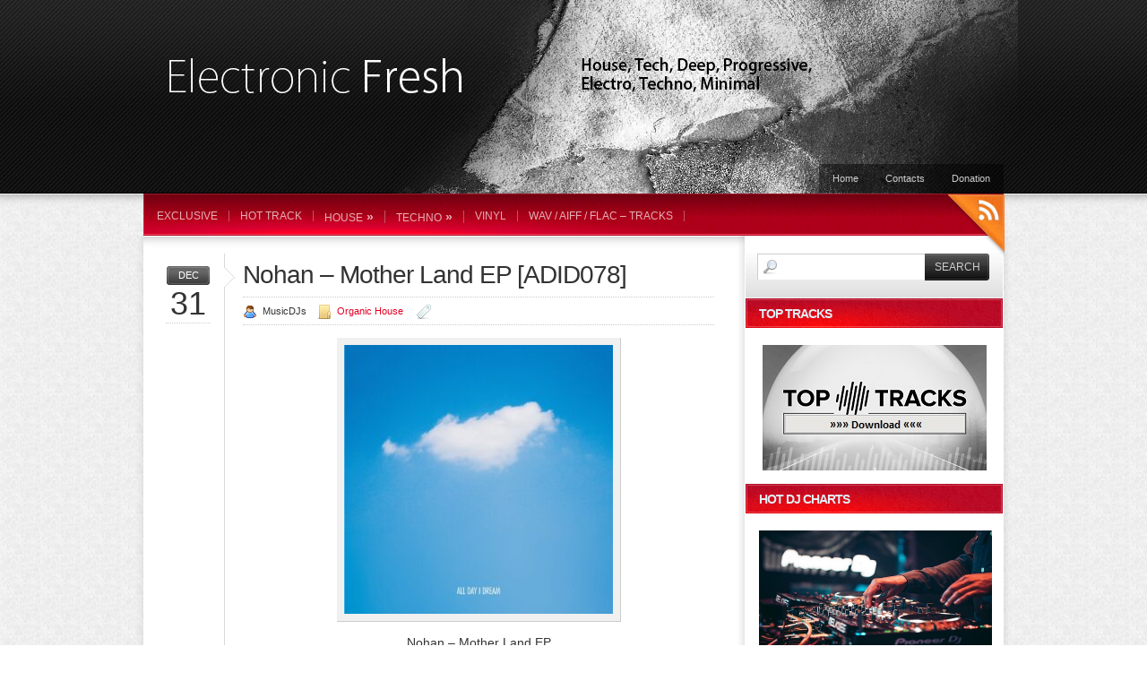

--- FILE ---
content_type: text/html; charset=UTF-8
request_url: https://electronicfresh.com/482167-nohan-mother-land-ep-adid078/
body_size: 14938
content:
<!DOCTYPE html PUBLIC "-//W3C//DTD XHTML 1.0 Transitional//EN" "http://www.w3.org/TR/xhtml1/DTD/xhtml1-transitional.dtd">
<html xmlns="http://www.w3.org/1999/xhtml" dir="ltr" lang="en-US" prefix="og: https://ogp.me/ns#">

<head profile="http://gmpg.org/xfn/11">
<meta http-equiv="Content-Type" content="text/html; charset=UTF-8" />



	<link rel="stylesheet" href="https://electronicfresh.com/wp-content/themes/colorbold/style.css" type="text/css" media="screen" />
		<link rel="stylesheet" href="https://electronicfresh.com/wp-content/themes/colorbold/css/red.css" media="screen" />
		<link rel="icon" href="/favicon.ico" type="image/x-icon">
 <link rel="shortcut icon" href="/favicon.ico" type="image/x-icon">
	<link rel="stylesheet" href="https://electronicfresh.com/wp-content/themes/colorbold/css/jquery.lightbox-0.5.css" media="screen" />
	 <link rel="stylesheet" href="https://electronicfresh.com/wp-content/themes/colorbold/css/superfish.css" media="screen" />	 
	 <!--[if gte IE 7]>
    <link rel="stylesheet" media="screen" type="text/css" href="https://electronicfresh.com/wp-content/themes/colorbold/ie7.css" />
    <![endif]-->
	<script language="JavaScript" type="text/javascript" src="https://electronicfresh.com/wp-content/themes/colorbold/js/jquery-1.3.2.min.js"></script>
	<script language="JavaScript" type="text/javascript" src="https://electronicfresh.com/wp-content/themes/colorbold/js/jquery.form.js"></script>
	<script language="JavaScript" type="text/javascript" src="https://electronicfresh.com/wp-content/themes/colorbold/js/jquery.lightbox-0.5.min.js">
	</script>
    <script type="text/javascript" src="https://electronicfresh.com/wp-content/themes/colorbold/js/superfish.js"></script>
	
	<!-- lightbox initialize script -->
	<script type="text/javascript">
		$(function() {
		   $('a.lightbox').lightBox();
		});
	 </script>
	<!-- ajax contact form -->
	 <script type="text/javascript">
		 $(document).ready(function(){
			  $('#contact').ajaxForm(function(data) {
				 if (data==1){
					 $('#success').fadeIn("slow");
					 $('#bademail').fadeOut("slow");
					 $('#badserver').fadeOut("slow");
					 $('#contact').resetForm();
					 }
				 else if (data==2){
						 $('#badserver').fadeIn("slow");
					  }
				 else if (data==3)
					{
					 $('#bademail').fadeIn("slow");
					}
					});
				 });
		</script>
		<script type="text/javascript"> 
			$(document).ready(function(){ 
				$("ul.sf-menu").superfish({
					autoArrows:  false,
					delay:       200,                             // one second delay on mouseout 
					animation:   {opacity:'show',height:'show'},  // fade-in and slide-down animation 
					speed:       'fast',                          // faster animation speed 
					autoArrows:  true,                           // disable generation of arrow mark-up 
					dropShadows: true                            // disable drop shadows 			
					}); 
			});
		</script>

	<link rel="alternate" type="application/rss+xml" title="RSS 2.0" href="https://electronicfresh.com/feed/" />
	<link rel="alternate" type="text/xml" title="RSS .92" href="https://electronicfresh.com/feed/rss/" />
	<link rel="alternate" type="application/atom+xml" title="Atom 1.0" href="https://electronicfresh.com/feed/atom/" />

	<link rel="pingback" href="https://electronicfresh.com/xmlrpc.php" />
		<link rel='archives' title='February 2026' href='https://electronicfresh.com/date/2026/02/' />
	<link rel='archives' title='January 2026' href='https://electronicfresh.com/date/2026/01/' />
	<link rel='archives' title='December 2025' href='https://electronicfresh.com/date/2025/12/' />
	<link rel='archives' title='November 2025' href='https://electronicfresh.com/date/2025/11/' />
	<link rel='archives' title='October 2025' href='https://electronicfresh.com/date/2025/10/' />
	<link rel='archives' title='September 2025' href='https://electronicfresh.com/date/2025/09/' />
	<link rel='archives' title='August 2025' href='https://electronicfresh.com/date/2025/08/' />
	<link rel='archives' title='July 2025' href='https://electronicfresh.com/date/2025/07/' />
	<link rel='archives' title='June 2025' href='https://electronicfresh.com/date/2025/06/' />
	<link rel='archives' title='May 2025' href='https://electronicfresh.com/date/2025/05/' />
	<link rel='archives' title='April 2025' href='https://electronicfresh.com/date/2025/04/' />
	<link rel='archives' title='March 2025' href='https://electronicfresh.com/date/2025/03/' />
	<link rel='archives' title='February 2025' href='https://electronicfresh.com/date/2025/02/' />
	<link rel='archives' title='January 2025' href='https://electronicfresh.com/date/2025/01/' />
	<link rel='archives' title='December 2024' href='https://electronicfresh.com/date/2024/12/' />
	<link rel='archives' title='November 2024' href='https://electronicfresh.com/date/2024/11/' />
	<link rel='archives' title='October 2024' href='https://electronicfresh.com/date/2024/10/' />
	<link rel='archives' title='September 2024' href='https://electronicfresh.com/date/2024/09/' />
	<link rel='archives' title='August 2024' href='https://electronicfresh.com/date/2024/08/' />
	<link rel='archives' title='July 2024' href='https://electronicfresh.com/date/2024/07/' />
	<link rel='archives' title='June 2024' href='https://electronicfresh.com/date/2024/06/' />
	<link rel='archives' title='May 2024' href='https://electronicfresh.com/date/2024/05/' />
	<link rel='archives' title='April 2024' href='https://electronicfresh.com/date/2024/04/' />
	<link rel='archives' title='March 2024' href='https://electronicfresh.com/date/2024/03/' />
	<link rel='archives' title='February 2024' href='https://electronicfresh.com/date/2024/02/' />
	<link rel='archives' title='January 2024' href='https://electronicfresh.com/date/2024/01/' />
	<link rel='archives' title='December 2023' href='https://electronicfresh.com/date/2023/12/' />
	<link rel='archives' title='November 2023' href='https://electronicfresh.com/date/2023/11/' />
	<link rel='archives' title='October 2023' href='https://electronicfresh.com/date/2023/10/' />
	<link rel='archives' title='September 2023' href='https://electronicfresh.com/date/2023/09/' />
	<link rel='archives' title='August 2023' href='https://electronicfresh.com/date/2023/08/' />
	<link rel='archives' title='July 2023' href='https://electronicfresh.com/date/2023/07/' />
	<link rel='archives' title='June 2023' href='https://electronicfresh.com/date/2023/06/' />
	<link rel='archives' title='May 2023' href='https://electronicfresh.com/date/2023/05/' />
	<link rel='archives' title='April 2023' href='https://electronicfresh.com/date/2023/04/' />
	<link rel='archives' title='March 2023' href='https://electronicfresh.com/date/2023/03/' />
	<link rel='archives' title='February 2023' href='https://electronicfresh.com/date/2023/02/' />
	<link rel='archives' title='January 2023' href='https://electronicfresh.com/date/2023/01/' />
	<link rel='archives' title='December 2022' href='https://electronicfresh.com/date/2022/12/' />
	<link rel='archives' title='November 2022' href='https://electronicfresh.com/date/2022/11/' />
	<link rel='archives' title='October 2022' href='https://electronicfresh.com/date/2022/10/' />
	<link rel='archives' title='September 2022' href='https://electronicfresh.com/date/2022/09/' />
	<link rel='archives' title='August 2022' href='https://electronicfresh.com/date/2022/08/' />
	<link rel='archives' title='July 2022' href='https://electronicfresh.com/date/2022/07/' />
	<link rel='archives' title='June 2022' href='https://electronicfresh.com/date/2022/06/' />
	<link rel='archives' title='May 2022' href='https://electronicfresh.com/date/2022/05/' />
	<link rel='archives' title='April 2022' href='https://electronicfresh.com/date/2022/04/' />
	<link rel='archives' title='March 2022' href='https://electronicfresh.com/date/2022/03/' />
	<link rel='archives' title='February 2022' href='https://electronicfresh.com/date/2022/02/' />
	<link rel='archives' title='January 2022' href='https://electronicfresh.com/date/2022/01/' />
	<link rel='archives' title='December 2021' href='https://electronicfresh.com/date/2021/12/' />
	<link rel='archives' title='November 2021' href='https://electronicfresh.com/date/2021/11/' />
	<link rel='archives' title='October 2021' href='https://electronicfresh.com/date/2021/10/' />
	<link rel='archives' title='September 2021' href='https://electronicfresh.com/date/2021/09/' />
	<link rel='archives' title='August 2021' href='https://electronicfresh.com/date/2021/08/' />
	<link rel='archives' title='July 2021' href='https://electronicfresh.com/date/2021/07/' />
	<link rel='archives' title='June 2021' href='https://electronicfresh.com/date/2021/06/' />
	<link rel='archives' title='May 2021' href='https://electronicfresh.com/date/2021/05/' />
	<link rel='archives' title='April 2021' href='https://electronicfresh.com/date/2021/04/' />
	<link rel='archives' title='March 2021' href='https://electronicfresh.com/date/2021/03/' />
	<link rel='archives' title='February 2021' href='https://electronicfresh.com/date/2021/02/' />
	<link rel='archives' title='January 2021' href='https://electronicfresh.com/date/2021/01/' />
	<link rel='archives' title='December 2020' href='https://electronicfresh.com/date/2020/12/' />
	<link rel='archives' title='November 2020' href='https://electronicfresh.com/date/2020/11/' />
	<link rel='archives' title='October 2020' href='https://electronicfresh.com/date/2020/10/' />
	<link rel='archives' title='September 2020' href='https://electronicfresh.com/date/2020/09/' />
	<link rel='archives' title='August 2020' href='https://electronicfresh.com/date/2020/08/' />
	<link rel='archives' title='July 2020' href='https://electronicfresh.com/date/2020/07/' />
	<link rel='archives' title='June 2020' href='https://electronicfresh.com/date/2020/06/' />
	<link rel='archives' title='May 2020' href='https://electronicfresh.com/date/2020/05/' />
	<link rel='archives' title='April 2020' href='https://electronicfresh.com/date/2020/04/' />
	<link rel='archives' title='March 2020' href='https://electronicfresh.com/date/2020/03/' />
	<link rel='archives' title='February 2020' href='https://electronicfresh.com/date/2020/02/' />
	<link rel='archives' title='January 2020' href='https://electronicfresh.com/date/2020/01/' />
	<link rel='archives' title='December 2019' href='https://electronicfresh.com/date/2019/12/' />
	<link rel='archives' title='November 2019' href='https://electronicfresh.com/date/2019/11/' />
	<link rel='archives' title='October 2019' href='https://electronicfresh.com/date/2019/10/' />
	<link rel='archives' title='September 2019' href='https://electronicfresh.com/date/2019/09/' />
	<link rel='archives' title='August 2019' href='https://electronicfresh.com/date/2019/08/' />
	<link rel='archives' title='July 2019' href='https://electronicfresh.com/date/2019/07/' />
	<link rel='archives' title='June 2019' href='https://electronicfresh.com/date/2019/06/' />
	<link rel='archives' title='May 2019' href='https://electronicfresh.com/date/2019/05/' />
	<link rel='archives' title='April 2019' href='https://electronicfresh.com/date/2019/04/' />
	<link rel='archives' title='March 2019' href='https://electronicfresh.com/date/2019/03/' />
	<link rel='archives' title='February 2019' href='https://electronicfresh.com/date/2019/02/' />
	<link rel='archives' title='January 2019' href='https://electronicfresh.com/date/2019/01/' />
			<style>img:is([sizes="auto" i], [sizes^="auto," i]) { contain-intrinsic-size: 3000px 1500px }</style>
	
		<!-- All in One SEO 4.7.7 - aioseo.com -->
		<title>Nohan – Mother Land EP [ADID078] - Electronic Fresh</title>
	<meta name="description" content="Nohan – Mother Land EP LABELS: All Day I Dream GENRE: Organic House / Downtempo RELEASE DATE: 2021-12-31 FORMAT: MP3 QUALITY: 320kbps 4 TRACKS TOTAL Nohan – Heavenly Sing (Original Mix) 6:58 Nohan – Mother Land (Ambient Version) 6:32 Nohan – Mother Land (Original Mix) 8:46 Nohan – The Sun in December (Original Mix) 6:02" />
	<meta name="robots" content="max-image-preview:large" />
	<meta name="author" content="MusicDJs"/>
	<link rel="canonical" href="https://electronicfresh.com/482167-nohan-mother-land-ep-adid078/" />
	<meta name="generator" content="All in One SEO (AIOSEO) 4.7.7" />
		<meta property="og:locale" content="en_US" />
		<meta property="og:site_name" content="Electronic Fresh - download free electronic music" />
		<meta property="og:type" content="article" />
		<meta property="og:title" content="Nohan – Mother Land EP [ADID078] - Electronic Fresh" />
		<meta property="og:description" content="Nohan – Mother Land EP LABELS: All Day I Dream GENRE: Organic House / Downtempo RELEASE DATE: 2021-12-31 FORMAT: MP3 QUALITY: 320kbps 4 TRACKS TOTAL Nohan – Heavenly Sing (Original Mix) 6:58 Nohan – Mother Land (Ambient Version) 6:32 Nohan – Mother Land (Original Mix) 8:46 Nohan – The Sun in December (Original Mix) 6:02" />
		<meta property="og:url" content="https://electronicfresh.com/482167-nohan-mother-land-ep-adid078/" />
		<meta property="article:published_time" content="2021-12-31T12:29:55+00:00" />
		<meta property="article:modified_time" content="2021-12-31T12:29:55+00:00" />
		<meta name="twitter:card" content="summary_large_image" />
		<meta name="twitter:title" content="Nohan – Mother Land EP [ADID078] - Electronic Fresh" />
		<meta name="twitter:description" content="Nohan – Mother Land EP LABELS: All Day I Dream GENRE: Organic House / Downtempo RELEASE DATE: 2021-12-31 FORMAT: MP3 QUALITY: 320kbps 4 TRACKS TOTAL Nohan – Heavenly Sing (Original Mix) 6:58 Nohan – Mother Land (Ambient Version) 6:32 Nohan – Mother Land (Original Mix) 8:46 Nohan – The Sun in December (Original Mix) 6:02" />
		<script type="application/ld+json" class="aioseo-schema">
			{"@context":"https:\/\/schema.org","@graph":[{"@type":"BlogPosting","@id":"https:\/\/electronicfresh.com\/482167-nohan-mother-land-ep-adid078\/#blogposting","name":"Nohan \u2013 Mother Land EP [ADID078] - Electronic Fresh","headline":"Nohan \u2013 Mother Land EP [ADID078]","author":{"@id":"https:\/\/electronicfresh.com\/author\/tony\/#author"},"publisher":{"@id":"https:\/\/electronicfresh.com\/#organization"},"image":{"@type":"ImageObject","url":"https:\/\/electronicfresh.com\/wp-content\/uploads\/2021\/12\/Nohan-\u2013-Mother-Land-EP-ADID078.jpg","@id":"https:\/\/electronicfresh.com\/482167-nohan-mother-land-ep-adid078\/#articleImage","width":1400,"height":1400},"datePublished":"2021-12-31T14:29:55+02:00","dateModified":"2021-12-31T14:29:55+02:00","inLanguage":"en-US","mainEntityOfPage":{"@id":"https:\/\/electronicfresh.com\/482167-nohan-mother-land-ep-adid078\/#webpage"},"isPartOf":{"@id":"https:\/\/electronicfresh.com\/482167-nohan-mother-land-ep-adid078\/#webpage"},"articleSection":"Organic House"},{"@type":"BreadcrumbList","@id":"https:\/\/electronicfresh.com\/482167-nohan-mother-land-ep-adid078\/#breadcrumblist","itemListElement":[{"@type":"ListItem","@id":"https:\/\/electronicfresh.com\/#listItem","position":1,"name":"Home"}]},{"@type":"Organization","@id":"https:\/\/electronicfresh.com\/#organization","name":"Electronic Fresh","description":"download free electronic music","url":"https:\/\/electronicfresh.com\/"},{"@type":"Person","@id":"https:\/\/electronicfresh.com\/author\/tony\/#author","url":"https:\/\/electronicfresh.com\/author\/tony\/","name":"MusicDJs","image":{"@type":"ImageObject","@id":"https:\/\/electronicfresh.com\/482167-nohan-mother-land-ep-adid078\/#authorImage","url":"https:\/\/secure.gravatar.com\/avatar\/0a9cdfd7c93310071c3e718f75e5116a?s=96&d=mm&r=g","width":96,"height":96,"caption":"MusicDJs"}},{"@type":"WebPage","@id":"https:\/\/electronicfresh.com\/482167-nohan-mother-land-ep-adid078\/#webpage","url":"https:\/\/electronicfresh.com\/482167-nohan-mother-land-ep-adid078\/","name":"Nohan \u2013 Mother Land EP [ADID078] - Electronic Fresh","description":"Nohan \u2013 Mother Land EP LABELS: All Day I Dream GENRE: Organic House \/ Downtempo RELEASE DATE: 2021-12-31 FORMAT: MP3 QUALITY: 320kbps 4 TRACKS TOTAL Nohan \u2013 Heavenly Sing (Original Mix) 6:58 Nohan \u2013 Mother Land (Ambient Version) 6:32 Nohan \u2013 Mother Land (Original Mix) 8:46 Nohan \u2013 The Sun in December (Original Mix) 6:02","inLanguage":"en-US","isPartOf":{"@id":"https:\/\/electronicfresh.com\/#website"},"breadcrumb":{"@id":"https:\/\/electronicfresh.com\/482167-nohan-mother-land-ep-adid078\/#breadcrumblist"},"author":{"@id":"https:\/\/electronicfresh.com\/author\/tony\/#author"},"creator":{"@id":"https:\/\/electronicfresh.com\/author\/tony\/#author"},"datePublished":"2021-12-31T14:29:55+02:00","dateModified":"2021-12-31T14:29:55+02:00"},{"@type":"WebSite","@id":"https:\/\/electronicfresh.com\/#website","url":"https:\/\/electronicfresh.com\/","name":"Electronic Fresh","description":"download free electronic music","inLanguage":"en-US","publisher":{"@id":"https:\/\/electronicfresh.com\/#organization"}}]}
		</script>
		<!-- All in One SEO -->

<link rel="alternate" type="application/rss+xml" title="Electronic Fresh &raquo; Nohan – Mother Land EP [ADID078] Comments Feed" href="https://electronicfresh.com/482167-nohan-mother-land-ep-adid078/feed/" />
<script type="text/javascript">
/* <![CDATA[ */
window._wpemojiSettings = {"baseUrl":"https:\/\/s.w.org\/images\/core\/emoji\/15.0.3\/72x72\/","ext":".png","svgUrl":"https:\/\/s.w.org\/images\/core\/emoji\/15.0.3\/svg\/","svgExt":".svg","source":{"concatemoji":"https:\/\/electronicfresh.com\/wp-includes\/js\/wp-emoji-release.min.js?ver=6.7.4"}};
/*! This file is auto-generated */
!function(i,n){var o,s,e;function c(e){try{var t={supportTests:e,timestamp:(new Date).valueOf()};sessionStorage.setItem(o,JSON.stringify(t))}catch(e){}}function p(e,t,n){e.clearRect(0,0,e.canvas.width,e.canvas.height),e.fillText(t,0,0);var t=new Uint32Array(e.getImageData(0,0,e.canvas.width,e.canvas.height).data),r=(e.clearRect(0,0,e.canvas.width,e.canvas.height),e.fillText(n,0,0),new Uint32Array(e.getImageData(0,0,e.canvas.width,e.canvas.height).data));return t.every(function(e,t){return e===r[t]})}function u(e,t,n){switch(t){case"flag":return n(e,"\ud83c\udff3\ufe0f\u200d\u26a7\ufe0f","\ud83c\udff3\ufe0f\u200b\u26a7\ufe0f")?!1:!n(e,"\ud83c\uddfa\ud83c\uddf3","\ud83c\uddfa\u200b\ud83c\uddf3")&&!n(e,"\ud83c\udff4\udb40\udc67\udb40\udc62\udb40\udc65\udb40\udc6e\udb40\udc67\udb40\udc7f","\ud83c\udff4\u200b\udb40\udc67\u200b\udb40\udc62\u200b\udb40\udc65\u200b\udb40\udc6e\u200b\udb40\udc67\u200b\udb40\udc7f");case"emoji":return!n(e,"\ud83d\udc26\u200d\u2b1b","\ud83d\udc26\u200b\u2b1b")}return!1}function f(e,t,n){var r="undefined"!=typeof WorkerGlobalScope&&self instanceof WorkerGlobalScope?new OffscreenCanvas(300,150):i.createElement("canvas"),a=r.getContext("2d",{willReadFrequently:!0}),o=(a.textBaseline="top",a.font="600 32px Arial",{});return e.forEach(function(e){o[e]=t(a,e,n)}),o}function t(e){var t=i.createElement("script");t.src=e,t.defer=!0,i.head.appendChild(t)}"undefined"!=typeof Promise&&(o="wpEmojiSettingsSupports",s=["flag","emoji"],n.supports={everything:!0,everythingExceptFlag:!0},e=new Promise(function(e){i.addEventListener("DOMContentLoaded",e,{once:!0})}),new Promise(function(t){var n=function(){try{var e=JSON.parse(sessionStorage.getItem(o));if("object"==typeof e&&"number"==typeof e.timestamp&&(new Date).valueOf()<e.timestamp+604800&&"object"==typeof e.supportTests)return e.supportTests}catch(e){}return null}();if(!n){if("undefined"!=typeof Worker&&"undefined"!=typeof OffscreenCanvas&&"undefined"!=typeof URL&&URL.createObjectURL&&"undefined"!=typeof Blob)try{var e="postMessage("+f.toString()+"("+[JSON.stringify(s),u.toString(),p.toString()].join(",")+"));",r=new Blob([e],{type:"text/javascript"}),a=new Worker(URL.createObjectURL(r),{name:"wpTestEmojiSupports"});return void(a.onmessage=function(e){c(n=e.data),a.terminate(),t(n)})}catch(e){}c(n=f(s,u,p))}t(n)}).then(function(e){for(var t in e)n.supports[t]=e[t],n.supports.everything=n.supports.everything&&n.supports[t],"flag"!==t&&(n.supports.everythingExceptFlag=n.supports.everythingExceptFlag&&n.supports[t]);n.supports.everythingExceptFlag=n.supports.everythingExceptFlag&&!n.supports.flag,n.DOMReady=!1,n.readyCallback=function(){n.DOMReady=!0}}).then(function(){return e}).then(function(){var e;n.supports.everything||(n.readyCallback(),(e=n.source||{}).concatemoji?t(e.concatemoji):e.wpemoji&&e.twemoji&&(t(e.twemoji),t(e.wpemoji)))}))}((window,document),window._wpemojiSettings);
/* ]]> */
</script>
<style id='wp-emoji-styles-inline-css' type='text/css'>

	img.wp-smiley, img.emoji {
		display: inline !important;
		border: none !important;
		box-shadow: none !important;
		height: 1em !important;
		width: 1em !important;
		margin: 0 0.07em !important;
		vertical-align: -0.1em !important;
		background: none !important;
		padding: 0 !important;
	}
</style>
<link rel='stylesheet' id='wp-block-library-css' href='https://electronicfresh.com/wp-includes/css/dist/block-library/style.min.css?ver=6.7.4' type='text/css' media='all' />
<style id='classic-theme-styles-inline-css' type='text/css'>
/*! This file is auto-generated */
.wp-block-button__link{color:#fff;background-color:#32373c;border-radius:9999px;box-shadow:none;text-decoration:none;padding:calc(.667em + 2px) calc(1.333em + 2px);font-size:1.125em}.wp-block-file__button{background:#32373c;color:#fff;text-decoration:none}
</style>
<style id='global-styles-inline-css' type='text/css'>
:root{--wp--preset--aspect-ratio--square: 1;--wp--preset--aspect-ratio--4-3: 4/3;--wp--preset--aspect-ratio--3-4: 3/4;--wp--preset--aspect-ratio--3-2: 3/2;--wp--preset--aspect-ratio--2-3: 2/3;--wp--preset--aspect-ratio--16-9: 16/9;--wp--preset--aspect-ratio--9-16: 9/16;--wp--preset--color--black: #000000;--wp--preset--color--cyan-bluish-gray: #abb8c3;--wp--preset--color--white: #ffffff;--wp--preset--color--pale-pink: #f78da7;--wp--preset--color--vivid-red: #cf2e2e;--wp--preset--color--luminous-vivid-orange: #ff6900;--wp--preset--color--luminous-vivid-amber: #fcb900;--wp--preset--color--light-green-cyan: #7bdcb5;--wp--preset--color--vivid-green-cyan: #00d084;--wp--preset--color--pale-cyan-blue: #8ed1fc;--wp--preset--color--vivid-cyan-blue: #0693e3;--wp--preset--color--vivid-purple: #9b51e0;--wp--preset--gradient--vivid-cyan-blue-to-vivid-purple: linear-gradient(135deg,rgba(6,147,227,1) 0%,rgb(155,81,224) 100%);--wp--preset--gradient--light-green-cyan-to-vivid-green-cyan: linear-gradient(135deg,rgb(122,220,180) 0%,rgb(0,208,130) 100%);--wp--preset--gradient--luminous-vivid-amber-to-luminous-vivid-orange: linear-gradient(135deg,rgba(252,185,0,1) 0%,rgba(255,105,0,1) 100%);--wp--preset--gradient--luminous-vivid-orange-to-vivid-red: linear-gradient(135deg,rgba(255,105,0,1) 0%,rgb(207,46,46) 100%);--wp--preset--gradient--very-light-gray-to-cyan-bluish-gray: linear-gradient(135deg,rgb(238,238,238) 0%,rgb(169,184,195) 100%);--wp--preset--gradient--cool-to-warm-spectrum: linear-gradient(135deg,rgb(74,234,220) 0%,rgb(151,120,209) 20%,rgb(207,42,186) 40%,rgb(238,44,130) 60%,rgb(251,105,98) 80%,rgb(254,248,76) 100%);--wp--preset--gradient--blush-light-purple: linear-gradient(135deg,rgb(255,206,236) 0%,rgb(152,150,240) 100%);--wp--preset--gradient--blush-bordeaux: linear-gradient(135deg,rgb(254,205,165) 0%,rgb(254,45,45) 50%,rgb(107,0,62) 100%);--wp--preset--gradient--luminous-dusk: linear-gradient(135deg,rgb(255,203,112) 0%,rgb(199,81,192) 50%,rgb(65,88,208) 100%);--wp--preset--gradient--pale-ocean: linear-gradient(135deg,rgb(255,245,203) 0%,rgb(182,227,212) 50%,rgb(51,167,181) 100%);--wp--preset--gradient--electric-grass: linear-gradient(135deg,rgb(202,248,128) 0%,rgb(113,206,126) 100%);--wp--preset--gradient--midnight: linear-gradient(135deg,rgb(2,3,129) 0%,rgb(40,116,252) 100%);--wp--preset--font-size--small: 13px;--wp--preset--font-size--medium: 20px;--wp--preset--font-size--large: 36px;--wp--preset--font-size--x-large: 42px;--wp--preset--spacing--20: 0.44rem;--wp--preset--spacing--30: 0.67rem;--wp--preset--spacing--40: 1rem;--wp--preset--spacing--50: 1.5rem;--wp--preset--spacing--60: 2.25rem;--wp--preset--spacing--70: 3.38rem;--wp--preset--spacing--80: 5.06rem;--wp--preset--shadow--natural: 6px 6px 9px rgba(0, 0, 0, 0.2);--wp--preset--shadow--deep: 12px 12px 50px rgba(0, 0, 0, 0.4);--wp--preset--shadow--sharp: 6px 6px 0px rgba(0, 0, 0, 0.2);--wp--preset--shadow--outlined: 6px 6px 0px -3px rgba(255, 255, 255, 1), 6px 6px rgba(0, 0, 0, 1);--wp--preset--shadow--crisp: 6px 6px 0px rgba(0, 0, 0, 1);}:where(.is-layout-flex){gap: 0.5em;}:where(.is-layout-grid){gap: 0.5em;}body .is-layout-flex{display: flex;}.is-layout-flex{flex-wrap: wrap;align-items: center;}.is-layout-flex > :is(*, div){margin: 0;}body .is-layout-grid{display: grid;}.is-layout-grid > :is(*, div){margin: 0;}:where(.wp-block-columns.is-layout-flex){gap: 2em;}:where(.wp-block-columns.is-layout-grid){gap: 2em;}:where(.wp-block-post-template.is-layout-flex){gap: 1.25em;}:where(.wp-block-post-template.is-layout-grid){gap: 1.25em;}.has-black-color{color: var(--wp--preset--color--black) !important;}.has-cyan-bluish-gray-color{color: var(--wp--preset--color--cyan-bluish-gray) !important;}.has-white-color{color: var(--wp--preset--color--white) !important;}.has-pale-pink-color{color: var(--wp--preset--color--pale-pink) !important;}.has-vivid-red-color{color: var(--wp--preset--color--vivid-red) !important;}.has-luminous-vivid-orange-color{color: var(--wp--preset--color--luminous-vivid-orange) !important;}.has-luminous-vivid-amber-color{color: var(--wp--preset--color--luminous-vivid-amber) !important;}.has-light-green-cyan-color{color: var(--wp--preset--color--light-green-cyan) !important;}.has-vivid-green-cyan-color{color: var(--wp--preset--color--vivid-green-cyan) !important;}.has-pale-cyan-blue-color{color: var(--wp--preset--color--pale-cyan-blue) !important;}.has-vivid-cyan-blue-color{color: var(--wp--preset--color--vivid-cyan-blue) !important;}.has-vivid-purple-color{color: var(--wp--preset--color--vivid-purple) !important;}.has-black-background-color{background-color: var(--wp--preset--color--black) !important;}.has-cyan-bluish-gray-background-color{background-color: var(--wp--preset--color--cyan-bluish-gray) !important;}.has-white-background-color{background-color: var(--wp--preset--color--white) !important;}.has-pale-pink-background-color{background-color: var(--wp--preset--color--pale-pink) !important;}.has-vivid-red-background-color{background-color: var(--wp--preset--color--vivid-red) !important;}.has-luminous-vivid-orange-background-color{background-color: var(--wp--preset--color--luminous-vivid-orange) !important;}.has-luminous-vivid-amber-background-color{background-color: var(--wp--preset--color--luminous-vivid-amber) !important;}.has-light-green-cyan-background-color{background-color: var(--wp--preset--color--light-green-cyan) !important;}.has-vivid-green-cyan-background-color{background-color: var(--wp--preset--color--vivid-green-cyan) !important;}.has-pale-cyan-blue-background-color{background-color: var(--wp--preset--color--pale-cyan-blue) !important;}.has-vivid-cyan-blue-background-color{background-color: var(--wp--preset--color--vivid-cyan-blue) !important;}.has-vivid-purple-background-color{background-color: var(--wp--preset--color--vivid-purple) !important;}.has-black-border-color{border-color: var(--wp--preset--color--black) !important;}.has-cyan-bluish-gray-border-color{border-color: var(--wp--preset--color--cyan-bluish-gray) !important;}.has-white-border-color{border-color: var(--wp--preset--color--white) !important;}.has-pale-pink-border-color{border-color: var(--wp--preset--color--pale-pink) !important;}.has-vivid-red-border-color{border-color: var(--wp--preset--color--vivid-red) !important;}.has-luminous-vivid-orange-border-color{border-color: var(--wp--preset--color--luminous-vivid-orange) !important;}.has-luminous-vivid-amber-border-color{border-color: var(--wp--preset--color--luminous-vivid-amber) !important;}.has-light-green-cyan-border-color{border-color: var(--wp--preset--color--light-green-cyan) !important;}.has-vivid-green-cyan-border-color{border-color: var(--wp--preset--color--vivid-green-cyan) !important;}.has-pale-cyan-blue-border-color{border-color: var(--wp--preset--color--pale-cyan-blue) !important;}.has-vivid-cyan-blue-border-color{border-color: var(--wp--preset--color--vivid-cyan-blue) !important;}.has-vivid-purple-border-color{border-color: var(--wp--preset--color--vivid-purple) !important;}.has-vivid-cyan-blue-to-vivid-purple-gradient-background{background: var(--wp--preset--gradient--vivid-cyan-blue-to-vivid-purple) !important;}.has-light-green-cyan-to-vivid-green-cyan-gradient-background{background: var(--wp--preset--gradient--light-green-cyan-to-vivid-green-cyan) !important;}.has-luminous-vivid-amber-to-luminous-vivid-orange-gradient-background{background: var(--wp--preset--gradient--luminous-vivid-amber-to-luminous-vivid-orange) !important;}.has-luminous-vivid-orange-to-vivid-red-gradient-background{background: var(--wp--preset--gradient--luminous-vivid-orange-to-vivid-red) !important;}.has-very-light-gray-to-cyan-bluish-gray-gradient-background{background: var(--wp--preset--gradient--very-light-gray-to-cyan-bluish-gray) !important;}.has-cool-to-warm-spectrum-gradient-background{background: var(--wp--preset--gradient--cool-to-warm-spectrum) !important;}.has-blush-light-purple-gradient-background{background: var(--wp--preset--gradient--blush-light-purple) !important;}.has-blush-bordeaux-gradient-background{background: var(--wp--preset--gradient--blush-bordeaux) !important;}.has-luminous-dusk-gradient-background{background: var(--wp--preset--gradient--luminous-dusk) !important;}.has-pale-ocean-gradient-background{background: var(--wp--preset--gradient--pale-ocean) !important;}.has-electric-grass-gradient-background{background: var(--wp--preset--gradient--electric-grass) !important;}.has-midnight-gradient-background{background: var(--wp--preset--gradient--midnight) !important;}.has-small-font-size{font-size: var(--wp--preset--font-size--small) !important;}.has-medium-font-size{font-size: var(--wp--preset--font-size--medium) !important;}.has-large-font-size{font-size: var(--wp--preset--font-size--large) !important;}.has-x-large-font-size{font-size: var(--wp--preset--font-size--x-large) !important;}
:where(.wp-block-post-template.is-layout-flex){gap: 1.25em;}:where(.wp-block-post-template.is-layout-grid){gap: 1.25em;}
:where(.wp-block-columns.is-layout-flex){gap: 2em;}:where(.wp-block-columns.is-layout-grid){gap: 2em;}
:root :where(.wp-block-pullquote){font-size: 1.5em;line-height: 1.6;}
</style>
<link rel='stylesheet' id='wordpress-popular-posts-css-css' href='https://electronicfresh.com/wp-content/plugins/wordpress-popular-posts/assets/css/wpp.css?ver=6.4.2' type='text/css' media='all' />
<link rel='stylesheet' id='wp-pagenavi-css' href='https://electronicfresh.com/wp-content/plugins/wp-pagenavi/pagenavi-css.css?ver=2.70' type='text/css' media='all' />
<script type="application/json" id="wpp-json">

{"sampling_active":0,"sampling_rate":100,"ajax_url":"https:\/\/electronicfresh.com\/wp-json\/wordpress-popular-posts\/v1\/popular-posts","api_url":"https:\/\/electronicfresh.com\/wp-json\/wordpress-popular-posts","ID":482167,"token":"bbba0f7c2c","lang":0,"debug":0}

</script>
<script type="text/javascript" src="https://electronicfresh.com/wp-content/plugins/wordpress-popular-posts/assets/js/wpp.min.js?ver=6.4.2" id="wpp-js-js"></script>
<link rel="https://api.w.org/" href="https://electronicfresh.com/wp-json/" /><link rel="alternate" title="JSON" type="application/json" href="https://electronicfresh.com/wp-json/wp/v2/posts/482167" /><link rel="EditURI" type="application/rsd+xml" title="RSD" href="https://electronicfresh.com/xmlrpc.php?rsd" />
<meta name="generator" content="WordPress 6.7.4" />
<link rel='shortlink' href='https://electronicfresh.com/?p=482167' />
<link rel="alternate" title="oEmbed (JSON)" type="application/json+oembed" href="https://electronicfresh.com/wp-json/oembed/1.0/embed?url=https%3A%2F%2Felectronicfresh.com%2F482167-nohan-mother-land-ep-adid078%2F" />
<link rel="alternate" title="oEmbed (XML)" type="text/xml+oembed" href="https://electronicfresh.com/wp-json/oembed/1.0/embed?url=https%3A%2F%2Felectronicfresh.com%2F482167-nohan-mother-land-ep-adid078%2F&#038;format=xml" />
            <style id="wpp-loading-animation-styles">@-webkit-keyframes bgslide{from{background-position-x:0}to{background-position-x:-200%}}@keyframes bgslide{from{background-position-x:0}to{background-position-x:-200%}}.wpp-widget-placeholder,.wpp-widget-block-placeholder,.wpp-shortcode-placeholder{margin:0 auto;width:60px;height:3px;background:#dd3737;background:linear-gradient(90deg,#dd3737 0%,#571313 10%,#dd3737 100%);background-size:200% auto;border-radius:3px;-webkit-animation:bgslide 1s infinite linear;animation:bgslide 1s infinite linear}</style>
            <!-- Google tag (gtag.js) -->
<script async src="https://www.googletagmanager.com/gtag/js?id=G-D7BK8P3WDR"></script>
<script>
  window.dataLayer = window.dataLayer || [];
  function gtag(){dataLayer.push(arguments);}
  gtag('js', new Date());

  gtag('config', 'G-D7BK8P3WDR');
</script>

<style type="text/css">
	.metaLeft .comments {display:none;}
</style>
</head>
<body>


<!-- begin mainWrapper -->
<div id="mainWrapper">
	<!-- begin wrapper -->
	<div id="wrapper">
	<!-- begin header -->
	<div id="header">
	<a href="https://electronicfresh.com/feed/" title="RSS" class="rssTag">RSS Feeds</a>
	<!-- logo -->
		<div id="logo"><a href="https://electronicfresh.com/"><img src="https://electronicfresh.com/wp-content/themes/colorbold/images/head.png"/></a></div>
		<!-- begin topmenu -->
				<div id="topMenu">
			<ul>
				<li><a href="https://electronicfresh.com/">Home</a></li>
				<li class="page_item page-item-27"><a href="https://electronicfresh.com/contacts/">Contacts</a></li>
<li class="page_item page-item-333732"><a href="https://electronicfresh.com/donation-bitcoin/">Donation</a></li>
			</ul>
		</div>
		<!-- end topmenu -->
		<!-- begin mainMenu -->
					<div id="mainMenu">
				<ul class="sf-menu">
					<li class="cat-item cat-item-16"><a href="https://electronicfresh.com/category/exclusive/">Exclusive</a>
</li>
	<li class="cat-item cat-item-15"><a href="https://electronicfresh.com/category/hot-track/">Hot Track</a>
</li>
	<li class="cat-item cat-item-6"><a href="https://electronicfresh.com/category/house/">House</a>
<ul class='children'>
	<li class="cat-item cat-item-13402"><a href="https://electronicfresh.com/category/house/afro-house/">Afro House</a>
</li>
	<li class="cat-item cat-item-8"><a href="https://electronicfresh.com/category/house/deep-house/">Deep House</a>
</li>
	<li class="cat-item cat-item-9"><a href="https://electronicfresh.com/category/house/electro/">Electro</a>
</li>
	<li class="cat-item cat-item-8919"><a href="https://electronicfresh.com/category/house/electronica/">Electronica</a>
</li>
	<li class="cat-item cat-item-13418"><a href="https://electronicfresh.com/category/house/indie-dance/">Indie Dance</a>
</li>
	<li class="cat-item cat-item-10673"><a href="https://electronicfresh.com/category/house/mixes/">Mixes</a>
</li>
	<li class="cat-item cat-item-10672"><a href="https://electronicfresh.com/category/house/nu-disco/">Nu-Disco</a>
</li>
	<li class="cat-item cat-item-13421"><a href="https://electronicfresh.com/category/house/organic-house/">Organic House</a>
</li>
	<li class="cat-item cat-item-7"><a href="https://electronicfresh.com/category/house/progressive-house/">Progressive House</a>
</li>
	<li class="cat-item cat-item-4"><a href="https://electronicfresh.com/category/house/tech-house/">Tech House</a>
</li>
	<li class="cat-item cat-item-11"><a href="https://electronicfresh.com/category/house/trance/">Trance</a>
</li>
	<li class="cat-item cat-item-13398"><a href="https://electronicfresh.com/category/house/va/">VA</a>
</li>
</ul>
</li>
	<li class="cat-item cat-item-3"><a href="https://electronicfresh.com/category/techno/">Techno</a>
<ul class='children'>
	<li class="cat-item cat-item-13412"><a href="https://electronicfresh.com/category/techno/melodic-house-techno/">Melodic House &amp; Techno</a>
</li>
	<li class="cat-item cat-item-5"><a href="https://electronicfresh.com/category/techno/minimal/">Minimal</a>
</li>
	<li class="cat-item cat-item-13413"><a href="https://electronicfresh.com/category/techno/minimal-deep-tech/">Minimal / Deep Tech</a>
</li>
</ul>
</li>
	<li class="cat-item cat-item-13429"><a href="https://electronicfresh.com/category/vinyl/">Vinyl</a>
</li>
	<li class="cat-item cat-item-13330"><a href="https://electronicfresh.com/category/wav-tracks-flac/">WAV / AIFF / FLAC &#8211; Tracks</a>
</li>
				</ul>
		</div>
		<!-- end mainMenu -->
	</div>
	<!-- end header -->
	<!-- begin content -->
	<div id="content" class="clearfix">
<!-- begin col left -->
	<div id="colLeft">		
				<!-- begin post -->
		<div class="blogPost clearfix">
			<div class="metaLeft">
				<div class="month">Dec</div>
				<div class="day">31</div>
				<div class="comments"><a href="https://electronicfresh.com/482167-nohan-mother-land-ep-adid078/#respond">0</a></div>
			</div>
			<div class="postRight">
				<div class="titBullet"></div>
				<h1><a href="https://electronicfresh.com/482167-nohan-mother-land-ep-adid078/">Nohan – Mother Land EP [ADID078]</a></h1>
				<div class="metaRight">
				<img src="https://electronicfresh.com/wp-content/themes/colorbold/images/ico_user.png" alt="Author" /> MusicDJs&nbsp;&nbsp;&nbsp; <img src="https://electronicfresh.com/wp-content/themes/colorbold/images/ico_folder.png" alt="Category" /> <a href="https://electronicfresh.com/category/house/organic-house/" rel="category tag">Organic House</a>	&nbsp;&nbsp;&nbsp; <img src="https://electronicfresh.com/wp-content/themes/colorbold/images/ico_tag.png" alt="Tags" /> </div>
				<p style="text-align: center"><a href="https://electronicfresh.com/wp-content/uploads/2021/12/Nohan-–-Mother-Land-EP-ADID078.jpg"><img fetchpriority="high" decoding="async" class="alignnone size-medium wp-image-482168" src="https://electronicfresh.com/wp-content/uploads/2021/12/Nohan-–-Mother-Land-EP-ADID078-300x300.jpg" alt="" width="300" height="300" srcset="https://electronicfresh.com/wp-content/uploads/2021/12/Nohan-–-Mother-Land-EP-ADID078-300x300.jpg 300w, https://electronicfresh.com/wp-content/uploads/2021/12/Nohan-–-Mother-Land-EP-ADID078-1024x1024.jpg 1024w, https://electronicfresh.com/wp-content/uploads/2021/12/Nohan-–-Mother-Land-EP-ADID078-150x150.jpg 150w, https://electronicfresh.com/wp-content/uploads/2021/12/Nohan-–-Mother-Land-EP-ADID078-768x768.jpg 768w, https://electronicfresh.com/wp-content/uploads/2021/12/Nohan-–-Mother-Land-EP-ADID078.jpg 1400w" sizes="(max-width: 300px) 100vw, 300px" /></a></p>
<p style="text-align: center">Nohan – Mother Land EP</p>
<p style="text-align: center">LABELS: All Day I Dream<br />
GENRE: Organic House / Downtempo<br />
RELEASE DATE: 2021-12-31<br />
FORMAT: MP3<br />
QUALITY: 320kbps</p>
<p style="text-align: center">4 TRACKS TOTAL</p>
<p style="text-align: center">Nohan – Heavenly Sing (Original Mix) 6:58<br />
Nohan – Mother Land (Ambient Version) 6:32<br />
Nohan – Mother Land (Original Mix) 8:46<br />
Nohan – The Sun in December (Original Mix) 6:02</p>
<p><span id="more-482167"></span></p>
<p style="text-align: center"><strong><a href="https://crop.dog/gsJPxqIr?Nohan%20-%20Mother%20Land%20EP%20%5BADID078%5D.zip" target="_blank" rel="noopener noreferrer"><img decoding="async" class="aligncenter" style="border: 0px none currentColor" src="https://electronicfresh.com/wp-content/uploads/2019/03/download-1.jpg" alt="Download" width="175" height="50" /></a></strong></p>
<p style="text-align: center"><a href="https://t.me/+HyWktziuPKI3YWFi" target="_blank" rel="noopener noreferrer"><br />
<img decoding="async" class="aligncenter" style="border: 0px none currentColor" src="https://electronicfresh.com/wp-content/uploads/2021/08/subscribe-to-telegram.jpeg" alt="Download" width="400" height="205" /></a></p>
<p style="text-align: center"><strong>JOIN CHANNEL</strong><br />
<strong>Electronic Sound</strong><br />
<a href="https://t.me/+HyWktziuPKI3YWFi" target="_blank" rel="noopener noreferrer"> Subscribe our Telegram Channel<br />
(<strong><span style="color: #ff0000">click here</span></strong>)</a></p>
<p style="text-align: center"><span style="color: #000000">Download and listen to new, exclusive, electronic dance music.</span></p>
<p style="text-align: center"><strong><span style="color: #000000">QR code</span></strong></p>
<p style="text-align: center"><a href="https://electronicfresh.com/wp-content/uploads/2021/02/Telegram-Channel.jpg"><img loading="lazy" decoding="async" class="aligncenter size-medium wp-image-444906" src="https://electronicfresh.com/wp-content/uploads/2021/02/Telegram-Channel-300x300.jpg" alt="" width="300" height="300" srcset="https://electronicfresh.com/wp-content/uploads/2021/02/Telegram-Channel-300x300.jpg 300w, https://electronicfresh.com/wp-content/uploads/2021/02/Telegram-Channel-150x150.jpg 150w, https://electronicfresh.com/wp-content/uploads/2021/02/Telegram-Channel.jpg 768w" sizes="auto, (max-width: 300px) 100vw, 300px" /></a></p>
<p style="text-align: center"><strong><a href="https://www.facebook.com/groups/soundelectronic" target="_blank" rel="noopener noreferrer"><img loading="lazy" decoding="async" class="aligncenter" style="border: 0px none currentColor" src="https://electronicfresh.com/wp-content/uploads/2020/05/fb.png" alt="Download" width="400" height="110" /></a></strong></p>
<p style="text-align: center">#DeepHouse #TechHouse #Melodic House &amp; Techno #House<br />
www.djsoundtop.com</p>
<p style="text-align: center">download electronic music</p>
<p style="text-align: center"><strong><span style="color: #000000">This is</span></strong> <strong><a href="https://djsoundtop.com" target="_blank" rel="noopener noreferrer">https://djsoundtop.com </a><span style="color: #000000">our new site.</span></strong></p>
 
		<!-- Social Sharing Icons -->
		<div class="social clearfix">
			 <span>If you enjoyed this article please consider <strong>sharing it!</strong></span>
				<a href="https://twitter.com/home/?status=Nohan – Mother Land EP [ADID078] : https://electronicfresh.com/482167-nohan-mother-land-ep-adid078/" title="Tweet this!">
				<img src="https://electronicfresh.com/wp-content/themes/colorbold/images/twitter.png" alt="Tweet this!" />
				</a>
				
				<a href="http://www.stumbleupon.com/submit?url=https://electronicfresh.com/482167-nohan-mother-land-ep-adid078/&amp;amp;title=Nohan – Mother Land EP [ADID078]" title="StumbleUpon.">
				<img src="https://electronicfresh.com/wp-content/themes/colorbold/images/stumbleupon.png" alt="StumbleUpon" />
				</a>
				
				<a href="http://www.reddit.com/submit?url=https://electronicfresh.com/482167-nohan-mother-land-ep-adid078/&amp;amp;title=Nohan – Mother Land EP [ADID078]" title="Vote on Reddit.">
				<img src="https://electronicfresh.com/wp-content/themes/colorbold/images/reddit.png" alt="Reddit" />
				</a>
				<a href="http://digg.com/submit?phase=2&amp;amp;url=https://electronicfresh.com/482167-nohan-mother-land-ep-adid078/&amp;amp;title=Nohan – Mother Land EP [ADID078]" title="Digg this!">
				<img src="https://electronicfresh.com/wp-content/themes/colorbold/images/digg.png" alt="Digg This!" />
				</a>
				
				<a href="http://del.icio.us/post?url=https://electronicfresh.com/482167-nohan-mother-land-ep-adid078/&amp;amp;title=Nohan – Mother Land EP [ADID078]" title="Bookmark on Delicious.">
				<img src="https://electronicfresh.com/wp-content/themes/colorbold/images/delicious.png" alt="Bookmark on Delicious" />
				</a>
				
				<a href="https://www.facebook.com/sharer.php?u=https://electronicfresh.com/482167-nohan-mother-land-ep-adid078/&amp;amp;t=Nohan – Mother Land EP [ADID078]" title="Share on Facebook.">
				<img src="https://electronicfresh.com/wp-content/themes/colorbold/images/facebook.png" alt="Share on Facebook" id="sharethis-last" />
				</a>
				
			</div>
		
		<!-- end Social Sharing Icons -->
			</div>
		</div>
		<!-- end post -->
		
		
		
        
<!-- You can start editing here. -->


			<!-- If comments are closed. -->
		<p class="nocomments">Comments are closed.</p>

	

					
			</div>
			<!-- end col left -->
	
<!-- begin col right -->
		<div id="colRight" class="clearfix">
			
<!-- begin search box -->
		<div id="searchBox" class="clearfix">
			<form id="searchform" action="" method="get">
				<input id="s" type="text" name="s" value=""/>
				<input id="searchsubmit" type="submit" value="SEARCH"/>
			</form>
		</div>
		<!-- end search box -->
		<!-- begin adsBox -->
				<!-- end adsBox -->
		
		<!-- begin twitter box -->
				<!-- end twitter box -->
		
		<h2>Top Tracks</h2>			<div class="textwidget"><p style="text-align: center;"><strong><a href="https://electronicfresh.com/tag/top-tracks/" target="_blank" rel="noopener"><img loading="lazy" decoding="async" class="aligncenter" style="border: 0px none currentColor;" src="https://electronicfresh.com/wp-content/uploads/2019/06/top-tracks-minimalism-new.jpg" alt="Download" width="250" height="140" /></a></strong></p>
</div>
		<h2>Hot Dj Charts</h2>			<div class="textwidget"><p style="text-align: center;"><strong><a href="https://electronicfresh.com/tag/hot-dj-charts/" target="_blank" rel="noopener"><img loading="lazy" decoding="async" class="aligncenter" style="border: 0px none currentColor;" src="https://electronicfresh.com/wp-content/uploads/2019/09/Dj-Charts-Picks.jpg" alt="Download" width="260" height="150" /></a></strong></p>
</div>
		<h2>Exclusives Only</h2>			<div class="textwidget"><p style="text-align: center;"><strong><a href="https://electronicfresh.com/tag/exclusives-only" target="_blank" rel="noopener"><img loading="lazy" decoding="async" class="aligncenter" style="border: 0px none currentColor;" src="https://electronicfresh.com/wp-content/uploads/2025/11/Exclusives-Only-Week.png" alt="Download" width="200" height="200" /></a></strong></p>
<p style="text-align: center;">
</div>
		<h2>Best of Miami 2025</h2>			<div class="textwidget"><p style="text-align: center;"><strong><a href="https://electronicfresh.com/664557-t-best-of-miami-2025/" target="_blank" rel="noopener"><img loading="lazy" decoding="async" class="aligncenter" style="border: 0px none currentColor;" src="https://electronicfresh.com/wp-content/uploads/2025/04/Traxsource-Best-of-Miami-2025.jpeg" alt="Download" width="200" height="150" /></a></strong></p>
<p style="text-align: center;">
</div>
		<h2>Top 100</h2>			<div class="textwidget"><p style="text-align: center;"><strong><a href="https://electronicfresh.com/693881-b-top-100-progressive-house-november-2025-electronicfresh-com" target="_blank" rel="noopener"><img loading="lazy" decoding="async" class="aligncenter" style="border: 0px none currentColor;" src="https://electronicfresh.com/wp-content/uploads/2020/11/Progressive-House-music.png" alt="Download" width="200" height="150" /></a></strong></p>
<p style="text-align: center;"><a href="https://electronicfresh.com/700577-b-top-100-downloads-january-2026/" target="_blank" rel="noopener"><img loading="lazy" decoding="async" class="aligncenter" style="border: 0px none currentColor;" src="https://electronicfresh.com/wp-content/uploads/2021/02/TOP-100.jpg" alt="Download" width="200" height="150" /></a></p>
<p style="text-align: center;"><strong><a href="https://electronicfresh.com/694020-b-deep-house-top-100-november-2025-djsoundtop-com" target="_blank" rel="noopener"><img loading="lazy" decoding="async" class="aligncenter" style="border: 0px none currentColor;" src="https://electronicfresh.com/wp-content/uploads/2021/01/Top-100-Deep-House-January-2021.jpg" alt="Download" width="200" height="150" /></a></strong></p>
<p style="text-align: center;"><strong><a href="https://electronicfresh.com/700870-b-techno-peak-time-_-driving-top-100-january-2026-djsoundtop-com/" target="_blank" rel="noopener"><img loading="lazy" decoding="async" class="aligncenter" style="border: 0px none currentColor;" src="https://electronicfresh.com/wp-content/uploads/2020/10/Top-100-Techno-Peak-Time-Driving-Hard.jpg" alt="Download" width="200" height="150" /></a></strong></p>
<p style="text-align: center;"><strong><a href="https://electronicfresh.com/700866-b-tech-house-top-100-january-2026-djsoundtop-com/" target="_blank" rel="noopener"><img loading="lazy" decoding="async" class="aligncenter" style="border: 0px none currentColor;" src="https://electronicfresh.com/wp-content/uploads/2021/01/Tech-House-Top-100-January-2021.jpg" alt="Download" width="200" height="150" /></a></strong></p>
<p style="text-align: center;"><strong><a href="https://electronicfresh.com/700863-b-melodic-top-100-january-2026-djsoundtop-com/" target="_blank" rel="noopener"><img loading="lazy" decoding="async" class="aligncenter" style="border: 0px none currentColor;" src="https://electronicfresh.com/wp-content/uploads/2020/06/Melodic-House-Techno.jpg" alt="Download" width="200" height="150" /></a></strong></p>
<p style="text-align: center;"><strong><a href="https://electronicfresh.com/573602-b-top-100-indie-dance-august-2023/" target="_blank" rel="noopener"><img loading="lazy" decoding="async" class="aligncenter" style="border: 0px none currentColor;" src="https://electronicfresh.com/wp-content/uploads/2020/03/Beatport-Indie-Dance-Nu-Disco-Top-March-2020.png" alt="Download" width="200" height="150" /></a></strong></p>
<p style="text-align: center;"><strong><a href="https://electronicfresh.com/694018-b-afro-house-top-100-november-2025-djsoundtop-com" target="_blank" rel="noopener"><img loading="lazy" decoding="async" class="aligncenter" style="border: 0px none currentColor;" src="https://electronicfresh.com/wp-content/uploads/2021/01/Traxsource-Afro-House-2020-Best-Top-200.jpg" alt="Download" width="200" height="150" /></a></strong></p>
<p style="text-align: center;"><strong><a href="https://electronicfresh.com/694015-bp-top-100-minimal-deep-tech-november-2025-djsoundtop-com" target="_blank" rel="noopener"><img loading="lazy" decoding="async" class="aligncenter" style="border: 0px none currentColor;" src="https://electronicfresh.com/wp-content/uploads/2021/09/Traxsource-Top-100-Deep-Tech-Minimal-Of-August.jpeg" alt="Download" width="200" height="150" /></a></strong></p>
<p style="text-align: center;"><strong><a href="https://electronicfresh.com/691659-bp-top-100-organic-house-october-2025-djsoundtop-com" target="_blank" rel="noopener"><img loading="lazy" decoding="async" class="aligncenter" style="border: 0px none currentColor;" src="https://electronicfresh.com/wp-content/uploads/2023/11/ADE-Special-2023-Organic-House-Downtempo.png" alt="Download" width="200" height="150" /></a></strong></p>
<p style="text-align: center;">
</div>
		<h2>Calendar</h2><div id="calendar_wrap" class="calendar_wrap"><table id="wp-calendar" class="wp-calendar-table">
	<caption>February 2026</caption>
	<thead>
	<tr>
		<th scope="col" title="Monday">M</th>
		<th scope="col" title="Tuesday">T</th>
		<th scope="col" title="Wednesday">W</th>
		<th scope="col" title="Thursday">T</th>
		<th scope="col" title="Friday">F</th>
		<th scope="col" title="Saturday">S</th>
		<th scope="col" title="Sunday">S</th>
	</tr>
	</thead>
	<tbody>
	<tr>
		<td colspan="6" class="pad">&nbsp;</td><td id="today"><a href="https://electronicfresh.com/date/2026/02/01/" aria-label="Posts published on February 1, 2026">1</a></td>
	</tr>
	<tr>
		<td>2</td><td>3</td><td>4</td><td>5</td><td>6</td><td>7</td><td>8</td>
	</tr>
	<tr>
		<td>9</td><td>10</td><td>11</td><td>12</td><td>13</td><td>14</td><td>15</td>
	</tr>
	<tr>
		<td>16</td><td>17</td><td>18</td><td>19</td><td>20</td><td>21</td><td>22</td>
	</tr>
	<tr>
		<td>23</td><td>24</td><td>25</td><td>26</td><td>27</td><td>28</td>
		<td class="pad" colspan="1">&nbsp;</td>
	</tr>
	</tbody>
	</table><nav aria-label="Previous and next months" class="wp-calendar-nav">
		<span class="wp-calendar-nav-prev"><a href="https://electronicfresh.com/date/2026/01/">&laquo; Jan</a></span>
		<span class="pad">&nbsp;</span>
		<span class="wp-calendar-nav-next">&nbsp;</span>
	</nav></div><h2>Trending</h2>			<div class="textwidget"></div>
		<div class="popular-posts-sr">
<style>.wpp-cardview { margin-left: 0; margin-right: 0; padding: 0; } .wpp-cardview li { list-style: none; margin: 0 0 1.2em 0; padding: 0 0 1em 0; border-bottom: #ddd 1px solid; } .in-preview-mode .wpp-cardview li { margin: 0 0 1.2em 0; padding: 0 0 1em 0; } .wpp-cardview li:last-of-type, .wpp-cardview li:only-child { margin: 0; padding: 0; border-bottom: none; } .wpp-cardview .wpp-thumbnail-container { position: relative; margin-bottom: .8em; } .wpp-cardview li .wpp-thumbnail { overflow: hidden; display: block; float: none; margin: 0; width: 100%; height: auto; font-size: 0.8em; line-height: 1; background: #f0f0f0; border: none; } .wpp-cardview li a { text-decoration: none; } .wpp-cardview li a:hover { text-decoration: underline; } .wpp-cardview li .taxonomies, .wpp-cardview li .wpp-post-title { display: block; font-weight: bold; } .wpp-cardview li .taxonomies { position: absolute; bottom: 0; left: 0; padding: 1em; color: #aaa; font-size: 0.7em; line-height: 1; background: rgba(0, 0, 0, 0.5); } .wpp-cardview li .taxonomies a { color: #fff; } .wpp-cardview li .wpp-post-title { margin: 0 0 0.5em; font-size: 1.2em; line-height: 1.2; } .wpp-cardview li .wpp-excerpt { margin: 0; font-size: 0.8em; }</style>

<ul class="wpp-list wpp-cardview">
<li><div class="wpp-thumbnail-container"><a href="https://electronicfresh.com/704120-new-47-djs-chart-january-2026-2/" target="_blank"><img src="https://electronicfresh.com/wp-content/uploads/wordpress-popular-posts/704120-first_image-320x165.jpeg" srcset="https://electronicfresh.com/wp-content/uploads/wordpress-popular-posts/704120-first_image-320x165.jpeg, https://electronicfresh.com/wp-content/uploads/wordpress-popular-posts/704120-first_image-320x165@1.5x.jpeg 1.5x" width="320" height="165" alt="" class="wpp-thumbnail wpp_first_image wpp_cached_thumb" decoding="async" loading="lazy"></a><div class="taxonomies"><a href="https://electronicfresh.com/category/house/afro-house/" class="wpp-taxonomy category category-13402">Afro House</a>, <a href="https://electronicfresh.com/category/house/deep-house/" class="wpp-taxonomy category category-8">Deep House</a>, <a href="https://electronicfresh.com/category/djs-chart/" class="wpp-taxonomy category category-1">DJ CHARTS</a>, <a href="https://electronicfresh.com/category/house/electronica/" class="wpp-taxonomy category category-8919">Electronica</a>, <a href="https://electronicfresh.com/category/exclusive/" class="wpp-taxonomy category category-16">Exclusive</a>, <a href="https://electronicfresh.com/category/hot-track/" class="wpp-taxonomy category category-15">Hot Track</a>, <a href="https://electronicfresh.com/category/house/" class="wpp-taxonomy category category-6">House</a>, <a href="https://electronicfresh.com/category/house/indie-dance/" class="wpp-taxonomy category category-13418">Indie Dance</a>, <a href="https://electronicfresh.com/category/techno/melodic-house-techno/" class="wpp-taxonomy category category-13412">Melodic House &amp; Techno</a>, <a href="https://electronicfresh.com/category/techno/minimal/" class="wpp-taxonomy category category-5">Minimal</a>, <a href="https://electronicfresh.com/category/techno/minimal-deep-tech/" class="wpp-taxonomy category category-13413">Minimal / Deep Tech</a>, <a href="https://electronicfresh.com/category/house/nu-disco/" class="wpp-taxonomy category category-10672">Nu-Disco</a>, <a href="https://electronicfresh.com/category/house/organic-house/" class="wpp-taxonomy category category-13421">Organic House</a>, <a href="https://electronicfresh.com/category/house/progressive-house/" class="wpp-taxonomy category category-7">Progressive House</a>, <a href="https://electronicfresh.com/category/house/tech-house/" class="wpp-taxonomy category category-4">Tech House</a>, <a href="https://electronicfresh.com/category/techno/" class="wpp-taxonomy category category-3">Techno</a>, <a href="https://electronicfresh.com/category/house/va/" class="wpp-taxonomy category category-13398">VA</a></div></div> <div class="wpp-item-data"><a href="https://electronicfresh.com/704120-new-47-djs-chart-january-2026-2/" class="wpp-post-title" target="_blank">New 47 DJs Chart January 2026</a> <p class="wpp-excerpt"></p></div></li>
<li><div class="wpp-thumbnail-container"><a href="https://electronicfresh.com/702997-new-37-djs-chart-january-2026/" target="_blank"><img src="https://electronicfresh.com/wp-content/uploads/wordpress-popular-posts/702997-first_image-320x165.jpeg" srcset="https://electronicfresh.com/wp-content/uploads/wordpress-popular-posts/702997-first_image-320x165.jpeg, https://electronicfresh.com/wp-content/uploads/wordpress-popular-posts/702997-first_image-320x165@1.5x.jpeg 1.5x" width="320" height="165" alt="" class="wpp-thumbnail wpp_first_image wpp_cached_thumb" decoding="async" loading="lazy"></a><div class="taxonomies"><a href="https://electronicfresh.com/category/house/afro-house/" class="wpp-taxonomy category category-13402">Afro House</a>, <a href="https://electronicfresh.com/category/house/deep-house/" class="wpp-taxonomy category category-8">Deep House</a>, <a href="https://electronicfresh.com/category/djs-chart/" class="wpp-taxonomy category category-1">DJ CHARTS</a>, <a href="https://electronicfresh.com/category/house/electronica/" class="wpp-taxonomy category category-8919">Electronica</a>, <a href="https://electronicfresh.com/category/exclusive/" class="wpp-taxonomy category category-16">Exclusive</a>, <a href="https://electronicfresh.com/category/hot-track/" class="wpp-taxonomy category category-15">Hot Track</a>, <a href="https://electronicfresh.com/category/house/" class="wpp-taxonomy category category-6">House</a>, <a href="https://electronicfresh.com/category/house/indie-dance/" class="wpp-taxonomy category category-13418">Indie Dance</a>, <a href="https://electronicfresh.com/category/techno/melodic-house-techno/" class="wpp-taxonomy category category-13412">Melodic House &amp; Techno</a>, <a href="https://electronicfresh.com/category/techno/minimal/" class="wpp-taxonomy category category-5">Minimal</a>, <a href="https://electronicfresh.com/category/techno/minimal-deep-tech/" class="wpp-taxonomy category category-13413">Minimal / Deep Tech</a>, <a href="https://electronicfresh.com/category/house/organic-house/" class="wpp-taxonomy category category-13421">Organic House</a>, <a href="https://electronicfresh.com/category/house/progressive-house/" class="wpp-taxonomy category category-7">Progressive House</a>, <a href="https://electronicfresh.com/category/house/tech-house/" class="wpp-taxonomy category category-4">Tech House</a>, <a href="https://electronicfresh.com/category/techno/" class="wpp-taxonomy category category-3">Techno</a>, <a href="https://electronicfresh.com/category/house/va/" class="wpp-taxonomy category category-13398">VA</a></div></div> <div class="wpp-item-data"><a href="https://electronicfresh.com/702997-new-37-djs-chart-january-2026/" class="wpp-post-title" target="_blank">New 37 DJs Chart January 2026</a> <p class="wpp-excerpt"></p></div></li>
<li><div class="wpp-thumbnail-container"><a href="https://electronicfresh.com/700870-b-techno-peak-time-_-driving-top-100-january-2026-djsoundtop-com/" target="_blank"><img src="https://electronicfresh.com/wp-content/uploads/wordpress-popular-posts/700870-first_image-320x165.png" srcset="https://electronicfresh.com/wp-content/uploads/wordpress-popular-posts/700870-first_image-320x165.png, https://electronicfresh.com/wp-content/uploads/wordpress-popular-posts/700870-first_image-320x165@1.5x.png 1.5x" width="320" height="165" alt="" class="wpp-thumbnail wpp_first_image wpp_cached_thumb" decoding="async" loading="lazy"></a><div class="taxonomies"><a href="https://electronicfresh.com/category/djs-chart/" class="wpp-taxonomy category category-1">DJ CHARTS</a>, <a href="https://electronicfresh.com/category/exclusive/" class="wpp-taxonomy category category-16">Exclusive</a>, <a href="https://electronicfresh.com/category/hot-track/" class="wpp-taxonomy category category-15">Hot Track</a>, <a href="https://electronicfresh.com/category/techno/minimal/" class="wpp-taxonomy category category-5">Minimal</a>, <a href="https://electronicfresh.com/category/techno/" class="wpp-taxonomy category category-3">Techno</a>, <a href="https://electronicfresh.com/category/house/va/" class="wpp-taxonomy category category-13398">VA</a></div></div> <div class="wpp-item-data"><a href="https://electronicfresh.com/700870-b-techno-peak-time-_-driving-top-100-january-2026-djsoundtop-com/" class="wpp-post-title" target="_blank">B Techno (Peak Time _ Driving) Top 100 January 2026 – djsoundtop.com</a> <p class="wpp-excerpt"></p></div></li>
<li><div class="wpp-thumbnail-container"><a href="https://electronicfresh.com/700866-b-tech-house-top-100-january-2026-djsoundtop-com/" target="_blank"><img src="https://electronicfresh.com/wp-content/uploads/wordpress-popular-posts/700866-first_image-320x165.png" srcset="https://electronicfresh.com/wp-content/uploads/wordpress-popular-posts/700866-first_image-320x165.png, https://electronicfresh.com/wp-content/uploads/wordpress-popular-posts/700866-first_image-320x165@1.5x.png 1.5x" width="320" height="165" alt="" class="wpp-thumbnail wpp_first_image wpp_cached_thumb" decoding="async" loading="lazy"></a><div class="taxonomies"><a href="https://electronicfresh.com/category/djs-chart/" class="wpp-taxonomy category category-1">DJ CHARTS</a>, <a href="https://electronicfresh.com/category/exclusive/" class="wpp-taxonomy category category-16">Exclusive</a>, <a href="https://electronicfresh.com/category/hot-track/" class="wpp-taxonomy category category-15">Hot Track</a>, <a href="https://electronicfresh.com/category/house/" class="wpp-taxonomy category category-6">House</a>, <a href="https://electronicfresh.com/category/house/tech-house/" class="wpp-taxonomy category category-4">Tech House</a>, <a href="https://electronicfresh.com/category/house/va/" class="wpp-taxonomy category category-13398">VA</a></div></div> <div class="wpp-item-data"><a href="https://electronicfresh.com/700866-b-tech-house-top-100-january-2026-djsoundtop-com/" class="wpp-post-title" target="_blank">B Tech House Top 100 January 2026 – djsoundtop.com</a> <p class="wpp-excerpt"></p></div></li>
<li><div class="wpp-thumbnail-container"><a href="https://electronicfresh.com/700577-b-top-100-downloads-january-2026/" target="_blank"><img src="https://electronicfresh.com/wp-content/uploads/wordpress-popular-posts/700577-first_image-320x165.png" srcset="https://electronicfresh.com/wp-content/uploads/wordpress-popular-posts/700577-first_image-320x165.png, https://electronicfresh.com/wp-content/uploads/wordpress-popular-posts/700577-first_image-320x165@1.5x.png 1.5x" width="320" height="165" alt="" class="wpp-thumbnail wpp_first_image wpp_cached_thumb" decoding="async" loading="lazy"></a><div class="taxonomies"><a href="https://electronicfresh.com/category/house/afro-house/" class="wpp-taxonomy category category-13402">Afro House</a>, <a href="https://electronicfresh.com/category/house/deep-house/" class="wpp-taxonomy category category-8">Deep House</a>, <a href="https://electronicfresh.com/category/djs-chart/" class="wpp-taxonomy category category-1">DJ CHARTS</a>, <a href="https://electronicfresh.com/category/house/electronica/" class="wpp-taxonomy category category-8919">Electronica</a>, <a href="https://electronicfresh.com/category/exclusive/" class="wpp-taxonomy category category-16">Exclusive</a>, <a href="https://electronicfresh.com/category/hot-track/" class="wpp-taxonomy category category-15">Hot Track</a>, <a href="https://electronicfresh.com/category/house/" class="wpp-taxonomy category category-6">House</a>, <a href="https://electronicfresh.com/category/house/indie-dance/" class="wpp-taxonomy category category-13418">Indie Dance</a>, <a href="https://electronicfresh.com/category/techno/melodic-house-techno/" class="wpp-taxonomy category category-13412">Melodic House &amp; Techno</a>, <a href="https://electronicfresh.com/category/techno/minimal/" class="wpp-taxonomy category category-5">Minimal</a>, <a href="https://electronicfresh.com/category/techno/minimal-deep-tech/" class="wpp-taxonomy category category-13413">Minimal / Deep Tech</a>, <a href="https://electronicfresh.com/category/house/organic-house/" class="wpp-taxonomy category category-13421">Organic House</a>, <a href="https://electronicfresh.com/category/house/progressive-house/" class="wpp-taxonomy category category-7">Progressive House</a>, <a href="https://electronicfresh.com/category/house/tech-house/" class="wpp-taxonomy category category-4">Tech House</a>, <a href="https://electronicfresh.com/category/techno/" class="wpp-taxonomy category category-3">Techno</a>, <a href="https://electronicfresh.com/category/house/va/" class="wpp-taxonomy category category-13398">VA</a>, <a href="https://electronicfresh.com/category/wav-tracks-flac/" class="wpp-taxonomy category category-13330">WAV / AIFF / FLAC - Tracks</a></div></div> <div class="wpp-item-data"><a href="https://electronicfresh.com/700577-b-top-100-downloads-january-2026/" class="wpp-post-title" target="_blank">B Top 100 Downloads January 2026</a> <p class="wpp-excerpt"></p></div></li>

</ul></div><h2>Donation</h2>			<div class="textwidget"><p style="text-align: center;"><a href="https://electronicfresh.com/donation-bitcoin/"><img loading="lazy" decoding="async" class="aligncenter size-medium wp-image-444906" src="https://electronicfresh.com/wp-content/uploads/2022/03/new-e1648719342818.png" alt="" width="200" height="100" /></a></p>
</div>
		<h2>SPACE MOTION Chart Tracks</h2>			<div class="textwidget"><p style="text-align: center;"><strong><a href="https://electronicfresh.com/658282-space-motion-chart-tracks-live-soho-garden-dubai-2025/" target="_blank" rel="noopener"><img loading="lazy" decoding="async" class="aligncenter" style="border: 0px none currentColor;" src="https://electronicfresh.com/wp-content/uploads/2025/03/SPACE-MOTION-Chart-Tracks-live-SOHO-GARDEN-Dubai-2025.jpg" alt="Download" width="250" height="250" /></a></strong></p>
</div>
		<h2>Anyma – Top Tracks Charts</h2>			<div class="textwidget"><p style="text-align: center;"><strong><a href="https://electronicfresh.com/635069-anyma-top-tracks-charts/" target="_blank" rel="noopener"><img loading="lazy" decoding="async" class="aligncenter" style="border: 0px none currentColor;" src="https://electronicfresh.com/wp-content/uploads/2024/09/Anyma-1.jpg" alt="Download" width="250" height="250" /></a></strong></p>
</div>
		<h2>Space Motion Top Tracks Charts</h2>			<div class="textwidget"><p style="text-align: center;"><strong><a href="https://electronicfresh.com/634720-space-motion-top-tracks-charts-djsoundtop-com/" target="_blank" rel="noopener"><img loading="lazy" decoding="async" class="aligncenter" style="border: 0px none currentColor;" src="https://electronicfresh.com/wp-content/uploads/2024/09/Space-Motion-1.jpg" alt="Download" width="250" height="250" /></a></strong></p>
</div>
		<h2>Argy – Top Tracks</h2>			<div class="textwidget"><p style="text-align: center;"><strong><a href="https://electronicfresh.com/588215-argy-top-tracks/" target="_blank" rel="noopener"><img loading="lazy" decoding="async" class="aligncenter" style="border: 0px none currentColor;" src="https://electronicfresh.com/wp-content/uploads/2023/11/Argy-Top-Tracks-1.jpeg" alt="Download" width="250" height="250" /></a></strong></p>
</div>
		<h2>Miss Monique – Sorry Сharts</h2>			<div class="textwidget"><p style="text-align: center;"><strong><a href="https://electronicfresh.com/571935-miss-monique-sorry-сharts/" target="_blank" rel="noopener"><img loading="lazy" decoding="async" class="aligncenter" style="border: 0px none currentColor;" src="https://electronicfresh.com/wp-content/uploads/2023/08/Miss-Monique-Sorry-%D0%A1harts.jpg" alt="Download" width="250" height="250" /></a></strong></p>
</div>
		<h2>PEGGY GOU – TOP CHARTS</h2>			<div class="textwidget"><p style="text-align: center;"><strong><a href="https://electronicfresh.com/564169-peggy-gou-top-charts-tracks/" target="_blank" rel="noopener"><img loading="lazy" decoding="async" class="aligncenter" style="border: 0px none currentColor;" src="https://electronicfresh.com/wp-content/uploads/2023/06/Peggy-Gou.png" alt="Download" width="250" height="300" /></a></strong></p>
</div>
		<h2>DJ TOP Tracks – &#038;ME</h2>			<div class="textwidget"><p style="text-align: center;"><strong><a href="https://electronicfresh.com/562493-dj-top-tracks-me-r-djsoundtop-com/" target="_blank" rel="noopener"><img loading="lazy" decoding="async" class="aligncenter" style="border: 0px none currentColor;" src="https://electronicfresh.com/wp-content/uploads/2023/06/DJ-TOP-Tracks-ME-R-djsoundtop.com_-1.jpg" alt="Download" width="250" height="150" /></a></strong></p>
</div>
		<h2>ARTBAT for Cercle</h2>			<div class="textwidget"><p style="text-align: center;"><strong><a href="https://electronicfresh.com/384166-artbat-bondinho-pao-de-acucar-for-cercle/" target="_blank" rel="noopener"><img loading="lazy" decoding="async" class="aligncenter" style="border: 0px none currentColor;" src="https://electronicfresh.com/wp-content/uploads/2019/09/ARTBAT-@-Bondinho-P%C3%A3o-de-A%C3%A7%C3%BAcar-for-Cercle.jpg" alt="Download" width="250" height="150" /></a></strong></p>
</div>
		<h2>CARL COX – TOP TEN TRACKS</h2>			<div class="textwidget"><p style="text-align: center;"><strong><a href="https://electronicfresh.com/382393-carl-cox-top-ten-tracks/" target="_blank" rel="noopener"><img loading="lazy" decoding="async" class="aligncenter" style="border: 0px none currentColor;" src="https://electronicfresh.com/wp-content/uploads/2019/09/CARL-COX.jpg" alt="Download" width="240" height="150" /></a></strong></p>
</div>
		<h2>ARTBAT – TOP TEN TRACKS</h2>			<div class="textwidget"><p style="text-align: center;"><strong><a href="https://electronicfresh.com/381333-artbat-top-ten-tracks/" target="_blank" rel="noopener"><img loading="lazy" decoding="async" class="aligncenter" style="border: 0px none currentColor;" src="https://electronicfresh.com/wp-content/uploads/2019/08/ARTBAT-dj.jpg" alt="Download" width="240" height="210" /></a></strong></p>
</div>
		<h2>SOLOMUN &#8211; TOP TEN TRACKS</h2>			<div class="textwidget"><p style="text-align: center;"><strong><a href="https://electronicfresh.com/381233-solomun-top-ten-tracks/" target="_blank" rel="noopener"><img loading="lazy" decoding="async" class="aligncenter" style="border: 0px none currentColor;" src="https://electronicfresh.com/wp-content/uploads/2019/08/SOLOMUN-TOP.jpg" alt="Download" width="240" height="160" /></a></strong></p>
</div>
		<h2>BLACK COFFEE – TOP TEN TRACKS</h2>			<div class="textwidget"><p style="text-align: center;"><strong><a href="https://electronicfresh.com/381136-black-coffee-top-ten-tracks/" target="_blank" rel="noopener"><img loading="lazy" decoding="async" class="aligncenter" style="border: 0px none currentColor;" src="https://electronicfresh.com/wp-content/uploads/2019/03/BLACK-COFFEE-dj.jpg" alt="Download" width="230" height="157" /></a></strong></p>
</div>
		<h2>Hot Dj Charts – Picks</h2>			<div class="textwidget"><p style="text-align: center;"><strong><a href="https://electronicfresh.com/tag/hot-dj-charts/" target="_blank" rel="noopener"><img loading="lazy" decoding="async" class="aligncenter" style="border: 0px none currentColor;" src="https://electronicfresh.com/wp-content/uploads/2019/11/dj.png" alt="Download" width="250" height="250" /></a></strong></p>
</div>
		<h2>Top Tracks ElectronicFresh</h2>			<div class="textwidget"><p style="text-align: center;"><strong><a href="https://electronicfresh.com/tag/hot-dj-charts/" target="_blank"><img class="aligncenter" style="border: 0px none currentColor;" src="https://electronicfresh.com/wp-content/uploads/2019/01/Most-Wanted.jpg" alt="Download" width="200" height="150" /></a></strong></p>

<p style="text-align: center;"><strong><a href="https://electronicfresh.com/446420-electronic-fresh-top-tracks/" target="_blank">Electronic Fresh - Top Tracks</strong></p>

</div>
		<h2>AIFF / WAV &#8211; tracks</h2>			<div class="textwidget"><p style="text-align: center;"><strong><a href="https://electronicfresh.com/category/wav-tracks-flac/" target="_blank"><img class="aligncenter" style="border: 0px none currentColor;" src="https://electronicfresh.com/wp-content/uploads/2020/12/aiff.jpg" alt="Download" width="200" height="200" /></a></strong></p></div>
		<h2>Contacts</h2>			<div class="textwidget"><p style="text-align: center;"><strong><a href="https://electronicfresh.com/contacts/" target="_blank"><img class="aligncenter" style="border: 0px none currentColor;" src="https://electronicfresh.com/wp-content/uploads/2020/12/email-services.jpg" alt="Download" width="200" height="100" /></a></strong></p>
</div>
		<h2>Categories</h2>
			<ul>
					<li class="cat-item cat-item-13402"><a href="https://electronicfresh.com/category/house/afro-house/">Afro House</a> (10,018)
</li>
	<li class="cat-item cat-item-8"><a href="https://electronicfresh.com/category/house/deep-house/">Deep House</a> (22,504)
</li>
	<li class="cat-item cat-item-1"><a href="https://electronicfresh.com/category/djs-chart/">DJ CHARTS</a> (12,920)
</li>
	<li class="cat-item cat-item-9"><a href="https://electronicfresh.com/category/house/electro/">Electro</a> (2,967)
</li>
	<li class="cat-item cat-item-8919"><a href="https://electronicfresh.com/category/house/electronica/">Electronica</a> (8,705)
</li>
	<li class="cat-item cat-item-16"><a href="https://electronicfresh.com/category/exclusive/">Exclusive</a> (5,075)
</li>
	<li class="cat-item cat-item-15"><a href="https://electronicfresh.com/category/hot-track/">Hot Track</a> (5,074)
</li>
	<li class="cat-item cat-item-6"><a href="https://electronicfresh.com/category/house/">House</a> (35,438)
</li>
	<li class="cat-item cat-item-13418"><a href="https://electronicfresh.com/category/house/indie-dance/">Indie Dance</a> (10,377)
</li>
	<li class="cat-item cat-item-13412"><a href="https://electronicfresh.com/category/techno/melodic-house-techno/">Melodic House &amp; Techno</a> (23,488)
</li>
	<li class="cat-item cat-item-5"><a href="https://electronicfresh.com/category/techno/minimal/">Minimal</a> (13,239)
</li>
	<li class="cat-item cat-item-13413"><a href="https://electronicfresh.com/category/techno/minimal-deep-tech/">Minimal / Deep Tech</a> (30,076)
</li>
	<li class="cat-item cat-item-10673"><a href="https://electronicfresh.com/category/house/mixes/">Mixes</a> (928)
</li>
	<li class="cat-item cat-item-10672"><a href="https://electronicfresh.com/category/house/nu-disco/">Nu-Disco</a> (3,968)
</li>
	<li class="cat-item cat-item-13421"><a href="https://electronicfresh.com/category/house/organic-house/">Organic House</a> (9,853)
</li>
	<li class="cat-item cat-item-7"><a href="https://electronicfresh.com/category/house/progressive-house/">Progressive House</a> (18,218)
</li>
	<li class="cat-item cat-item-4"><a href="https://electronicfresh.com/category/house/tech-house/">Tech House</a> (35,828)
</li>
	<li class="cat-item cat-item-3"><a href="https://electronicfresh.com/category/techno/">Techno</a> (21,101)
</li>
	<li class="cat-item cat-item-11"><a href="https://electronicfresh.com/category/house/trance/">Trance</a> (3,636)
</li>
	<li class="cat-item cat-item-13398"><a href="https://electronicfresh.com/category/house/va/">VA</a> (18,501)
</li>
	<li class="cat-item cat-item-13429"><a href="https://electronicfresh.com/category/vinyl/">Vinyl</a> (1,039)
</li>
	<li class="cat-item cat-item-13330"><a href="https://electronicfresh.com/category/wav-tracks-flac/">WAV / AIFF / FLAC &#8211; Tracks</a> (1,552)
</li>
			</ul>

			
		
		<h2>Recent Posts</h2>
		<ul>
											<li>
					<a href="https://electronicfresh.com/704680-new-releases-31-01-2026-djsoundtop-com/">New Releases 31.01.2026 &#8211; djsoundtop.com</a>
									</li>
											<li>
					<a href="https://electronicfresh.com/704676-vittorio-brena-anamstyle-deep-trumpets-cyan195/">Vittorio Brena, AnAmStyle – Deep Trumpets [CYAN195]</a>
									</li>
											<li>
					<a href="https://electronicfresh.com/704673-verso-uk-pjero-party-people-ep-pivclb018/">Verso (UK), Pjero – Party People EP [PIVCLB018]</a>
									</li>
											<li>
					<a href="https://electronicfresh.com/704670-t-a-f-k-a-t-mr-maro-focused-ep-dpr132/">T.a.f.k.a.t., Mr. Maro – Focused EP [DPR132]</a>
									</li>
											<li>
					<a href="https://electronicfresh.com/704667-snad-dispo-smallville72/">Snad – Dispo [Smallville72]</a>
									</li>
											<li>
					<a href="https://electronicfresh.com/704664-shir-khan-presents-welt-am-draht-2025/">Shir Khan Presents Welt Am Draht 2025</a>
									</li>
											<li>
					<a href="https://electronicfresh.com/704661-sam-goku-explorations-03-permvac349-3/">Sam Goku – Explorations 03 [PERMVAC349-3]</a>
									</li>
											<li>
					<a href="https://electronicfresh.com/704658-saeri-hold-the-flame-kd237bp/">Saeri – Hold the Flame [KD237BP]</a>
									</li>
											<li>
					<a href="https://electronicfresh.com/704655-reza-piem-the-sound-main-mix-jck-031/">Reza, Piem – The Sound (Main Mix) [JCK.031]</a>
									</li>
											<li>
					<a href="https://electronicfresh.com/704652-remixes-viii/">Remixes VIII</a>
									</li>
											<li>
					<a href="https://electronicfresh.com/704649-portable-paradise-she-told-me-hzrpp004/">Portable Paradise – She Told Me [HZRPP004]</a>
									</li>
											<li>
					<a href="https://electronicfresh.com/704646-parallell-textural-flare-cnd175/">PARALLELL – Textural Flare [CND175]</a>
									</li>
											<li>
					<a href="https://electronicfresh.com/704643-muzungu-the-interview-irecepirec1342d1trspdbp/">Muzungu – The Interview [IRECEPIREC1342D1TRSPDBP]</a>
									</li>
											<li>
					<a href="https://electronicfresh.com/704640-module-one-rewind-fat078/">Module One – Rewind [FAT078]</a>
									</li>
											<li>
					<a href="https://electronicfresh.com/704637-mihai-popoviciu-the-shake-slm058/">Mihai Popoviciu – The Shake [SLM058]</a>
									</li>
					</ul>

					<div class="textwidget"><script id="_waudvq">var _wau = _wau || []; _wau.push(["small", "ja60erlc2zsk", "dvq"]);(function() { var s=document.createElement("script"); s.async=true; s.src="http://widgets.amung.us/small.js";document.getElementsByTagName("head")[0].appendChild(s);})();</script>
</div>
		<h2>Genres</h2><div class="tagcloud"><a href="https://electronicfresh.com/category/house/afro-house/" class="tag-cloud-link tag-link-13402 tag-link-position-1" style="font-size: 17.126582278481pt;" aria-label="Afro House (10,018 items)">Afro House</a>
<a href="https://electronicfresh.com/category/house/deep-house/" class="tag-cloud-link tag-link-8 tag-link-position-2" style="font-size: 20.227848101266pt;" aria-label="Deep House (22,504 items)">Deep House</a>
<a href="https://electronicfresh.com/category/djs-chart/" class="tag-cloud-link tag-link-1 tag-link-position-3" style="font-size: 18.101265822785pt;" aria-label="DJ CHARTS (12,920 items)">DJ CHARTS</a>
<a href="https://electronicfresh.com/category/house/electro/" class="tag-cloud-link tag-link-9 tag-link-position-4" style="font-size: 12.430379746835pt;" aria-label="Electro (2,967 items)">Electro</a>
<a href="https://electronicfresh.com/category/house/electronica/" class="tag-cloud-link tag-link-8919 tag-link-position-5" style="font-size: 16.594936708861pt;" aria-label="Electronica (8,705 items)">Electronica</a>
<a href="https://electronicfresh.com/category/exclusive/" class="tag-cloud-link tag-link-16 tag-link-position-6" style="font-size: 14.556962025316pt;" aria-label="Exclusive (5,075 items)">Exclusive</a>
<a href="https://electronicfresh.com/category/hot-track/" class="tag-cloud-link tag-link-15 tag-link-position-7" style="font-size: 14.556962025316pt;" aria-label="Hot Track (5,074 items)">Hot Track</a>
<a href="https://electronicfresh.com/category/house/" class="tag-cloud-link tag-link-6 tag-link-position-8" style="font-size: 22pt;" aria-label="House (35,438 items)">House</a>
<a href="https://electronicfresh.com/category/house/indie-dance/" class="tag-cloud-link tag-link-13418 tag-link-position-9" style="font-size: 17.303797468354pt;" aria-label="Indie Dance (10,377 items)">Indie Dance</a>
<a href="https://electronicfresh.com/category/techno/melodic-house-techno/" class="tag-cloud-link tag-link-13412 tag-link-position-10" style="font-size: 20.405063291139pt;" aria-label="Melodic House &amp; Techno (23,488 items)">Melodic House &amp; Techno</a>
<a href="https://electronicfresh.com/category/techno/minimal/" class="tag-cloud-link tag-link-5 tag-link-position-11" style="font-size: 18.189873417722pt;" aria-label="Minimal (13,239 items)">Minimal</a>
<a href="https://electronicfresh.com/category/techno/minimal-deep-tech/" class="tag-cloud-link tag-link-13413 tag-link-position-12" style="font-size: 21.379746835443pt;" aria-label="Minimal / Deep Tech (30,076 items)">Minimal / Deep Tech</a>
<a href="https://electronicfresh.com/category/house/mixes/" class="tag-cloud-link tag-link-10673 tag-link-position-13" style="font-size: 8pt;" aria-label="Mixes (928 items)">Mixes</a>
<a href="https://electronicfresh.com/category/house/nu-disco/" class="tag-cloud-link tag-link-10672 tag-link-position-14" style="font-size: 13.582278481013pt;" aria-label="Nu-Disco (3,968 items)">Nu-Disco</a>
<a href="https://electronicfresh.com/category/house/organic-house/" class="tag-cloud-link tag-link-13421 tag-link-position-15" style="font-size: 17.037974683544pt;" aria-label="Organic House (9,853 items)">Organic House</a>
<a href="https://electronicfresh.com/category/house/progressive-house/" class="tag-cloud-link tag-link-7 tag-link-position-16" style="font-size: 19.430379746835pt;" aria-label="Progressive House (18,218 items)">Progressive House</a>
<a href="https://electronicfresh.com/category/house/tech-house/" class="tag-cloud-link tag-link-4 tag-link-position-17" style="font-size: 22pt;" aria-label="Tech House (35,828 items)">Tech House</a>
<a href="https://electronicfresh.com/category/techno/" class="tag-cloud-link tag-link-3 tag-link-position-18" style="font-size: 19.962025316456pt;" aria-label="Techno (21,101 items)">Techno</a>
<a href="https://electronicfresh.com/category/house/trance/" class="tag-cloud-link tag-link-11 tag-link-position-19" style="font-size: 13.227848101266pt;" aria-label="Trance (3,636 items)">Trance</a>
<a href="https://electronicfresh.com/category/house/va/" class="tag-cloud-link tag-link-13398 tag-link-position-20" style="font-size: 19.518987341772pt;" aria-label="VA (18,501 items)">VA</a>
<a href="https://electronicfresh.com/category/vinyl/" class="tag-cloud-link tag-link-13429 tag-link-position-21" style="font-size: 8.4430379746835pt;" aria-label="Vinyl (1,039 items)">Vinyl</a>
<a href="https://electronicfresh.com/category/wav-tracks-flac/" class="tag-cloud-link tag-link-13330 tag-link-position-22" style="font-size: 9.9493670886076pt;" aria-label="WAV / AIFF / FLAC - Tracks (1,552 items)">WAV / AIFF / FLAC - Tracks</a></div>
<h2>Archives</h2>		<label class="screen-reader-text" for="archives-dropdown-3">Archives</label>
		<select id="archives-dropdown-3" name="archive-dropdown">
			
			<option value="">Select Month</option>
				<option value='https://electronicfresh.com/date/2026/02/'> February 2026 </option>
	<option value='https://electronicfresh.com/date/2026/01/'> January 2026 </option>
	<option value='https://electronicfresh.com/date/2025/12/'> December 2025 </option>
	<option value='https://electronicfresh.com/date/2025/11/'> November 2025 </option>
	<option value='https://electronicfresh.com/date/2025/10/'> October 2025 </option>
	<option value='https://electronicfresh.com/date/2025/09/'> September 2025 </option>
	<option value='https://electronicfresh.com/date/2025/08/'> August 2025 </option>
	<option value='https://electronicfresh.com/date/2025/07/'> July 2025 </option>
	<option value='https://electronicfresh.com/date/2025/06/'> June 2025 </option>
	<option value='https://electronicfresh.com/date/2025/05/'> May 2025 </option>
	<option value='https://electronicfresh.com/date/2025/04/'> April 2025 </option>
	<option value='https://electronicfresh.com/date/2025/03/'> March 2025 </option>
	<option value='https://electronicfresh.com/date/2025/02/'> February 2025 </option>
	<option value='https://electronicfresh.com/date/2025/01/'> January 2025 </option>
	<option value='https://electronicfresh.com/date/2024/12/'> December 2024 </option>
	<option value='https://electronicfresh.com/date/2024/11/'> November 2024 </option>
	<option value='https://electronicfresh.com/date/2024/10/'> October 2024 </option>
	<option value='https://electronicfresh.com/date/2024/09/'> September 2024 </option>
	<option value='https://electronicfresh.com/date/2024/08/'> August 2024 </option>
	<option value='https://electronicfresh.com/date/2024/07/'> July 2024 </option>
	<option value='https://electronicfresh.com/date/2024/06/'> June 2024 </option>
	<option value='https://electronicfresh.com/date/2024/05/'> May 2024 </option>
	<option value='https://electronicfresh.com/date/2024/04/'> April 2024 </option>
	<option value='https://electronicfresh.com/date/2024/03/'> March 2024 </option>
	<option value='https://electronicfresh.com/date/2024/02/'> February 2024 </option>
	<option value='https://electronicfresh.com/date/2024/01/'> January 2024 </option>
	<option value='https://electronicfresh.com/date/2023/12/'> December 2023 </option>
	<option value='https://electronicfresh.com/date/2023/11/'> November 2023 </option>
	<option value='https://electronicfresh.com/date/2023/10/'> October 2023 </option>
	<option value='https://electronicfresh.com/date/2023/09/'> September 2023 </option>
	<option value='https://electronicfresh.com/date/2023/08/'> August 2023 </option>
	<option value='https://electronicfresh.com/date/2023/07/'> July 2023 </option>
	<option value='https://electronicfresh.com/date/2023/06/'> June 2023 </option>
	<option value='https://electronicfresh.com/date/2023/05/'> May 2023 </option>
	<option value='https://electronicfresh.com/date/2023/04/'> April 2023 </option>
	<option value='https://electronicfresh.com/date/2023/03/'> March 2023 </option>
	<option value='https://electronicfresh.com/date/2023/02/'> February 2023 </option>
	<option value='https://electronicfresh.com/date/2023/01/'> January 2023 </option>
	<option value='https://electronicfresh.com/date/2022/12/'> December 2022 </option>
	<option value='https://electronicfresh.com/date/2022/11/'> November 2022 </option>
	<option value='https://electronicfresh.com/date/2022/10/'> October 2022 </option>
	<option value='https://electronicfresh.com/date/2022/09/'> September 2022 </option>
	<option value='https://electronicfresh.com/date/2022/08/'> August 2022 </option>
	<option value='https://electronicfresh.com/date/2022/07/'> July 2022 </option>
	<option value='https://electronicfresh.com/date/2022/06/'> June 2022 </option>
	<option value='https://electronicfresh.com/date/2022/05/'> May 2022 </option>
	<option value='https://electronicfresh.com/date/2022/04/'> April 2022 </option>
	<option value='https://electronicfresh.com/date/2022/03/'> March 2022 </option>
	<option value='https://electronicfresh.com/date/2022/02/'> February 2022 </option>
	<option value='https://electronicfresh.com/date/2022/01/'> January 2022 </option>
	<option value='https://electronicfresh.com/date/2021/12/'> December 2021 </option>
	<option value='https://electronicfresh.com/date/2021/11/'> November 2021 </option>
	<option value='https://electronicfresh.com/date/2021/10/'> October 2021 </option>
	<option value='https://electronicfresh.com/date/2021/09/'> September 2021 </option>
	<option value='https://electronicfresh.com/date/2021/08/'> August 2021 </option>
	<option value='https://electronicfresh.com/date/2021/07/'> July 2021 </option>
	<option value='https://electronicfresh.com/date/2021/06/'> June 2021 </option>
	<option value='https://electronicfresh.com/date/2021/05/'> May 2021 </option>
	<option value='https://electronicfresh.com/date/2021/04/'> April 2021 </option>
	<option value='https://electronicfresh.com/date/2021/03/'> March 2021 </option>
	<option value='https://electronicfresh.com/date/2021/02/'> February 2021 </option>
	<option value='https://electronicfresh.com/date/2021/01/'> January 2021 </option>
	<option value='https://electronicfresh.com/date/2020/12/'> December 2020 </option>
	<option value='https://electronicfresh.com/date/2020/11/'> November 2020 </option>
	<option value='https://electronicfresh.com/date/2020/10/'> October 2020 </option>
	<option value='https://electronicfresh.com/date/2020/09/'> September 2020 </option>
	<option value='https://electronicfresh.com/date/2020/08/'> August 2020 </option>
	<option value='https://electronicfresh.com/date/2020/07/'> July 2020 </option>
	<option value='https://electronicfresh.com/date/2020/06/'> June 2020 </option>
	<option value='https://electronicfresh.com/date/2020/05/'> May 2020 </option>
	<option value='https://electronicfresh.com/date/2020/04/'> April 2020 </option>
	<option value='https://electronicfresh.com/date/2020/03/'> March 2020 </option>
	<option value='https://electronicfresh.com/date/2020/02/'> February 2020 </option>
	<option value='https://electronicfresh.com/date/2020/01/'> January 2020 </option>
	<option value='https://electronicfresh.com/date/2019/12/'> December 2019 </option>
	<option value='https://electronicfresh.com/date/2019/11/'> November 2019 </option>
	<option value='https://electronicfresh.com/date/2019/10/'> October 2019 </option>
	<option value='https://electronicfresh.com/date/2019/09/'> September 2019 </option>
	<option value='https://electronicfresh.com/date/2019/08/'> August 2019 </option>
	<option value='https://electronicfresh.com/date/2019/07/'> July 2019 </option>
	<option value='https://electronicfresh.com/date/2019/06/'> June 2019 </option>
	<option value='https://electronicfresh.com/date/2019/05/'> May 2019 </option>
	<option value='https://electronicfresh.com/date/2019/04/'> April 2019 </option>
	<option value='https://electronicfresh.com/date/2019/03/'> March 2019 </option>
	<option value='https://electronicfresh.com/date/2019/02/'> February 2019 </option>
	<option value='https://electronicfresh.com/date/2019/01/'> January 2019 </option>

		</select>

			<script type="text/javascript">
/* <![CDATA[ */

(function() {
	var dropdown = document.getElementById( "archives-dropdown-3" );
	function onSelectChange() {
		if ( dropdown.options[ dropdown.selectedIndex ].value !== '' ) {
			document.location.href = this.options[ this.selectedIndex ].value;
		}
	}
	dropdown.onchange = onSelectChange;
})();

/* ]]> */
</script>
<h2>Top</h2>			<div class="textwidget"><p style="text-align: center;"><strong><a href="https://electronicfresh.com/category/djs-chart/" target="_blank"><img class="aligncenter" style="border: 0px none currentColor;" src="https://electronicfresh.com/wp-content/uploads/2020/12/Hot-Dj-Charts-2.jpg" alt="Download" width="200" height="150" /></a></strong></p></div>
				
	
		</div>
		<!-- end col right -->



	</div>
	<!-- end content -->
	</div>
	<!-- end wrapper -->
	<!-- begin footer -->
	<div id="footer">
	&copy; Copyright <strong>electronicfresh</strong> — All Right Reserved. 
			<div id="footerMenu">
			<ul>
					<li><a href="https://electronicfresh.com/">Home</a></li>
					<li class="page_item page-item-27"><a href="https://electronicfresh.com/contacts/">Contacts</a></li>
<li class="page_item page-item-333732"><a href="https://electronicfresh.com/donation-bitcoin/">Donation</a></li>
			</ul>
		</div>

	</div>
	<!-- end footer -->
</div>
<!-- end mainWrapper -->
<script defer src="https://static.cloudflareinsights.com/beacon.min.js/vcd15cbe7772f49c399c6a5babf22c1241717689176015" integrity="sha512-ZpsOmlRQV6y907TI0dKBHq9Md29nnaEIPlkf84rnaERnq6zvWvPUqr2ft8M1aS28oN72PdrCzSjY4U6VaAw1EQ==" data-cf-beacon='{"version":"2024.11.0","token":"e4599a74d9c14dc1b64618f03f1b1945","r":1,"server_timing":{"name":{"cfCacheStatus":true,"cfEdge":true,"cfExtPri":true,"cfL4":true,"cfOrigin":true,"cfSpeedBrain":true},"location_startswith":null}}' crossorigin="anonymous"></script>
</body>
</html>



--- FILE ---
content_type: text/css
request_url: https://electronicfresh.com/wp-content/themes/colorbold/style.css
body_size: 2618
content:
/*
Theme Name: Colorbold
Author: Site5.com
Author URI: http://gk.site5.com/t/200
Description: Check <a href="http://wordpress.site5.com/colorbold/doc/">Colorbold Documentation</a> in case you need directions</a>.
*/

/* MAIN STYLES
-------------------------------------------*/
* { margin: 0; padding: 0; }

body,html {
	font-weight:normal;
	font-family:Arial, Helvetica, sans-serif;
	font-size:14px;
	color:#333;
	margin:0;
	padding:0;
	background:url(images/bk_body.jpg);
	line-height:135%;
}

ul {
	list-style:none;
}

a {
	color:#0093CA;
	text-decoration:none;
}

a:hover {
	text-decoration:underline;
}

a:focus {
	outline:none;
}

p {
	margin:1em 0;
}

h1, h2 {
	font-size:28px;
	color:#0093CA;
	letter-spacing:-1px;
	font-weight:normal;
	line-height:100%;
	padding-bottom:10px;
}

h2 {
	font-size:20px;
	color:#333;
	padding-top:10px;
}

 /* LAYOUT STRUCTURE
--------------------------------------------------*/
#mainWrapper {
	background:url(images/bk_mainwrapper.png) 0 0 repeat-x;
	min-width:1024px;
}

#wrapper {
	margin:0 auto;
	width:976px;
}


#header {
	height:263px;
	position:relative;
	z-index:99; 
	padding:0 8px;
}

#content {
	padding:0 8px 20px;
	background:url(images/bk_content.png) 0 0 repeat-y;

}

#colLeft{
	width:616px;
	float:left;	
	padding:20px 30px 17px 25px;
	background:url(images/bk_colleft.png) 0 0 repeat-x;
}

#colRight {
	width:287px;
	float:left;	
	padding:0 1px;
	position:relative;
}

#footer {
	border-bottom:6px solid #282828;
	background:#000 url(images/bk_footer.jpg) 0 0 repeat-x;
	padding:20px;
	width:920px;
	margin:0 auto 20px;
	color:#666;
	position:relative;
	font-size:11px;
	min-height:44px;
}

/* HEADER ELEMENTS
------------------------------------------*/
/* -- logo --*/
#logo {
	position:absolute;
}

#logo a img{
	border:none;
}

/* -- main menu --*/

#mainMenu {
	width:960px;
	height:47px;
	position:absolute;
	bottom:0;
}

#mainMenu ul.sf-menu {
	padding-top:19px;
	padding-left:3px;
}

#mainMenu ul.sf-menu li {
	float:left;
	padding:0 12px;
	font-size:12px;
}
#mainMenu ul.sf-menu li a {
	text-decoration:none;
	text-transform:uppercase;
}

#mainMenu ul.sf-menu li li a {
	padding:0 12px;
}

#mainMenu ul.sf-menu li li {
	padding:0;
	padding-top:2px;
	border:none;
	
}

#mainMenu ul.sf-menu li ul.children, #mainMenu ul.sf-menu li ul.sub-menu  {
	padding:0;
	
}

#mainMenu ul.sf-menu li ul.children li, #mainMenu ul.sf-menu li ul.sub-menu li, #mainMenu ul.sf-menu li.page_item ul li  {
	position:relative;
	line-height:100%;
	height:28px;
	text-transform:none;
}
#mainMenu ul.sf-menu li ul.children li a, #mainMenu ul.sf-menu li ul.sub-menu li a, #mainMenu ul.sf-menu li.page_item ul li a {
	text-decoration: none;
	display:block;
	padding-top:7px;
	line-height:100%;
	border:none;
	text-transform:none;
}


#mainMenu ul.sf-menu li ul.children li ul.children a, #mainMenu ul.sf-menu li ul.sub-menu li ul.sub-menu a {
	text-decoration: none;
	position:relative;
	border:none;
}
#mainMenu ul.sf-menu li ul.children, #mainMenu ul.sf-menu li ul.sub-menu, #mainMenu ul.sf-menu li.page_item ul
{
	margin-top:-2px;
	
}
#mainMenu ul.sf-menu li ul.children ul.children, #mainMenu ul.sf-menu li ul.sub-menu ul.sub-menu
{
	margin:0 0 0 25px;
}

/*------------------------*/


#topMenu {
	position:absolute;
	right:8px;
	bottom:48px;
	background:url(images/bk_topmenu.png);
}

#topMenu ul li{
	float:left;
	padding:7px 15px;
	font-size:11px;
	color:#ccc;
}

#topMenu ul li a {
	color:#ccc;
}

#topMenu ul li a:hover {
	color:#FFF;
	text-decoration:none;
}

#site5top {
	position:absolute;
	top:37px;
	right:8px;
}

#site5top a {
	display:block;
	background:url(images/site5_top.png) 0 0 no-repeat;
	text-indent:-9999px;
	width:197px;
	height:22px;
}

.rssTag {
	position:absolute;
	width:63px;
	height:71px;
	background:url(images/rss_tag.png) 0 0 no-repeat;
	text-indent:-9999px;
	right:7px;
	top:216px;
	z-index:9999;
}

/* COL LEFT ELEMENTS
-------------------------------------------*/

.searchQuery, #archive-title {
	border-bottom:1px solid #E2E2D8;
	padding:0 0 10px;
	margin-bottom:15px;
}

#colLeft .blogPost .metaLeft {
	float:left;
	width:50px;
	text-align:center;
	padding-right:15px;
	padding-top:14px;
}

#colLeft .blogPost .metaLeft .month {
	text-transform:uppercase;
	font-size:11px;
	height:21px;
	line-height:21px;
}

#colLeft .blogPost .metaLeft .day {
	padding:12px 0;
	font-size:36px;
	border-bottom:1px dotted #cdcdcd;
	margin-bottom:10px;
}

#colLeft .blogPost .metaLeft .comments {
	font-size:16px;
	height:40px;
	line-height:30px;
	font-weight:bold;
}

#colLeft .blogPost .postRight {
	float:left;
	width:526px;
	padding-left:20px;
	border-left:1px solid #D8D8D8;
	padding-top:10px;
	position:relative;
	padding-bottom:10px;
}

#colLeft .blogPost .postRight .titBullet {
	position:absolute;
	left:-1px;
	top:15px;
	width:12px;
	height:22px;
	background:url(images/bullet_tit.jpg) 0 0 no-repeat;
}

#colLeft .blogPost .postRight .metaRight {
	border-top:1px dotted #CDCDCD;
	border-bottom:1px dotted #CDCDCD;
	padding:6px 0;
	font-size:11px;
}

#colLeft .blogPost .postRight .metaRight img {
	vertical-align:middle;
	margin-right:3px;
	border:none;
	padding:0;
}

#colLeft .blogPost a.more-link {
	display:block;
	width:91px;
	height:24px;
	padding-left:10px;
	clear:both;
	border:none;
	line-height:22px;
	margin-top:10px;
	font-size:12px;
}

#colLeft .single {
	margin-bottom:20px;
}

#colLeft p img {
	padding:8px;
	background:#F0F0F0;
	border:none;
	border-right:1px solid #CCCCCC;
	border-bottom:1px solid #CCCCCC;
}

/* share icons */
#colLeft .social {
	border:1px solid #D8D8D8;
	background:#F2F2F2;
	padding:5px 10px;
	font-size:12px;
}

#colLeft .social a img {
	padding:0;
	border:none;
	background:none;
	vertical-align:middle;
}

#colLeft .social strong {
	color:#00C1F2;
	padding-right:10px;
}

.alignleft { 
	float:left; margin:5px 15px 5px 0;
}

.alignright { 
	float:right; margin:5px 0 5px 15px; 
}

.navigation {
	margin-left:65px;
	margin-top:15px;
}

.navigation .alignleft a, .navigation .alignright a {
	display:block;
	width:91px;
	height:24px;
	text-align:center;
	padding-left:8px;
	padding-top:3px;
	font-size:12px;
}

.navigation .alignleft a:hover, .navigation .alignright a:hover {
	text-decoration:none;
} 

.navigation .alignright a {
	text-align:left;
	padding-left:18px;
	width:73px;
}

#colLeft ul li {
	background:url(images/bullet_left.png) 0 10px no-repeat;
	padding:5px 0 5px 14px;
}

/* COL RIGHT ELEMENTS
------------------------------------------*/

#colRight #twitter {
	border-top:1px solid #CDCDCD;
	background:url(images/bk_grad_down.jpg) 0 0 repeat-x;
	padding:15px 13px;
	font-size:11px;
	color:#666;
	line-height:120%;
	margin:0;
	min-height:38px;
}

#colRight #twitter a img {
	float:left;
	border:none;
	margin:0 10px 0 0;
}

#colRight #twitter span {
	font-size:14px;
	color:#0FACEE;
	text-transform:uppercase;
	font-weight:bold;
	line-height:130%;
}

/* ads */

#colRight #ads {
	border-top:1px solid #CDCDCD;
	background:url(images/bk_grad_down.jpg) 0 0 repeat-x;
	padding:12px 0 8px 13px;
	margin:0;
}

#colRight #ads a {
	float:left;
	margin:0 8px 7px 0;
	border:none;
}

#colRight #ads a img {
	border:none;
}

#colRight h2 {
	font-size:14px;
	text-transform:uppercase;
	height:28px;
	padding:10px 15px 0;
	font-weight:bold;
}

#colRight ul {
	margin:0 15px 15px;
	border-bottom:1px solid #cdcdcd;
}

#colRight div {
	margin:0 15px 15px;
}

#colRight ul li {
	padding:5px 0 5px 14px;
	font-size:12px;
}

#colRight ul li a {
	color:#333;
}

#colRight ul li:hover a, #colRight ul li a:hover{
	text-decoration:none;
}

/* flickr */

#colRight #ads a img {
	border:none;
}

#colRight #flickr {
	margin-top:10px;
}

#colRight #flickr a {
	border:none;
}

#colRight #flickr a img {
	border:none;
	padding:9px 10px 0 0;
}

#colRight #flickr .flickr_tit{
	margin:0;
	padding:0;
}


/* FOOTER ELEMENTS
-------------------------------------------*/

#footerMenu ul li{
	float:left;
	padding-right:12px;
	padding-top:5px;
}

#site5bottom {
	position:absolute;
	right:20px;
	top:20px;
}

#site5bottom a {
	display:block;
	/*width:221px;
	height:47px;
	text-indent:-9999px;
	background:url(images/site5bottom.png) 0 0 no-repeat;*/
}

/*COMMENTS
---------------------------------------------*/
#colLeft ul.commentlist {
	margin:15px 0;
	list-style-type:none;
}

#colLeft ul.commentlist li {
	background:none;
	padding:0;
}

#colLeft ul.commentlist li .comment-metaLeft {
	float:left;
	width:50px;
	text-align:center;
	padding-right:15px;
	padding-top:14px;
}

#colLeft ul.commentlist li .commentRight {
	float:left;
	width:526px;
	border-left:1px solid #D8D8D8;
	padding:15px 0 10px 20px;
	position:relative;
	font-size:11px;
}

#colLeft ul.commentlist li .commentRight .text {
	border-bottom:1px dotted #ccc;
	font-size:14px;
}

#colLeft ul.commentlist li .commentRight .text img {
	border:none;
	background:none;
	padding:0;
}


#colLeft ul.commentlist li .avatar {
	border:5px solid #E6E6E6;
	padding:1px;
	background:#fff;
}

#colLeft ul.commentlist li .reply {
	padding-top:5px;
	font-size:12px;
	font-weight:bold;
}

#colLeft ul.commentlist li em {
	font-size:12px;
	padding-top:5px;
	display:block;
}


#colLeft ul.commentlist li .commentRight .commentBullet {
	position:absolute;
	left:-1px;
	top:15px;
	width:12px;
	height:22px;
	background:url(images/bullet_tit.jpg) 0 0 no-repeat;
}

#colLeft ul.commentlist li .commentRight strong {
	background:#009CDC;
	padding:3px 5px;
	font-size:12px;
}

#colLeft ul.commentlist li .children .commentRight {
	padding-left:40px;
	width:500px;
	background:url(images/ico_reply.png) 20px 15px no-repeat;
}



/* FORMS
-------------------------------------------*/
#colRight #searchBox {
	background:url(images/bk_grad_up.jpg) 0 100% repeat-x;
	padding:20px 0;
	padding-left:13px;
	margin:0;
}

#searchform input {
	border:none;
	border-left:1px solid #CDCDCD;
	border-top:1px solid #CDCDCD;
	background:#fff;
	padding:6px 4px 7px 25px;
	color:#666;
	width:157px;
	float:left;
	background:#fff url(images/ico_search.jpg) 5px 50% no-repeat;
}

#searchform input#searchsubmit {
	width:72px;
	height:30px;
	border:none;
	background:url(images/but_search.jpg) 0 0 no-repeat;
	cursor:pointer;
	padding:0;
	text-align:center;
	color:#ccc;
	font-size:12px;
}

/* contact */

#contact label {
	display:block;
	padding:8px 0 2px;
}

#contact input, #contact textarea {
	border:1px solid #ddd;
	padding:5px;
	font-size:12px;
	font-family:Arial, Helvetica, sans-serif;
	color:#666;
	width:300px;
}

#contact textarea {
	width:500px;
}

#contact input.submit {
	border:none;
	width:107px;
	height:31px;
	text-align:center;
	padding-top:4px;
	margin-top:15px;
	background:url(images/but_send.jpg) 0 0 no-repeat;
}

.errormsg, .successmsg{
	background:#FEF4F1;
	border:1px solid #F7A68A;
	color:#DA4310;
	padding:10px;
}

.successmsg {
	border:1px solid #9FD9FF;
	background:#EAF7FF;
	color:#00BFF5;
}

/* post comment */

#commentform label {
	display:block;
	padding:5px 0 2px;
}

#commentform input, #commentform textarea {
	border:1px solid #ddd;
	padding:5px;
	font-size:12px;
	font-family:Arial, Helvetica, sans-serif;
	color:#666;
	width:300px;
}


#commentform textarea {
	width:520px;
}

#commentform input#submit{
	border:none;
	width:107px;
	height:31px;
	text-align:center;
	padding-top:4px;
	margin-top:5px;
	background:url(images/but_send.jpg) 0 0 no-repeat;
	
}

/* CLEARING
---------------------------------------------------*/
.clearfix:after {
    content: "."; 
    display:block; 
    height: 0; 
    clear: both; 
    visibility: hidden;
}
.clearfix {
	display: block;
}
/* Hides from IE-mac \*/
* html .clearfix {height: 1%;}
.clearfix {display: block;}
/* End hide from IE-mac */

.clear {
	clear: both;
}

.noclear {
	clear: none;
}

--- FILE ---
content_type: text/css
request_url: https://electronicfresh.com/wp-content/themes/colorbold/css/red.css
body_size: 206
content:
/* CSS Document */

a {
	color:#E30025;
}

h1, h1 a {
	color:#333;
}

h2 {
	color:#333;
}

/* MAIN MENU */

#mainMenu {
	background:url(../images/red/bk_mainmenu.png) no-repeat;
}

#mainMenu ul.sf-menu li {
	border-right:1px solid #C35466;
}

#mainMenu ul.sf-menu li a {
	color:#E6AFB6;
}


#mainMenu ul.sf-menu li a:hover {
	color:#FFF;
}

#mainMenu ul.sf-menu li li {
	border-bottom:1px solid #C35466;
	
}

#mainMenu ul.sf-menu li li a {
	color:#E6AFB6;
}

#mainMenu ul.sf-menu li ul.children, #mainMenu ul.sf-menu li ul.sub-menu {
	border-bottom:2px solid #46730F;
	background:#A3001B;
}

#mainMenu ul.sf-menu li ul.children li a:hover, #mainMenu ul.sf-menu li ul.sub-menu li a:hover, #mainMenu ul.sf-menu li.page_item ul li a:hover{
	color:#fff;
}

#mainMenu ul.sf-menu li ul.children li ul.children, #mainMenu ul.sf-menu li ul.sub-menu li ul.sub-menu {
	border-bottom:2px solid #46730F;
}

/* COL LEFT ELEMENTS */

#colLeft .blogPost .metaLeft .month {
	background:url(../images/red/bk_month.jpg) 50% 0 no-repeat;
	color:#fff;
}

#colLeft .blogPost .metaLeft .comments {
	background:url(../images/red/bk_comments.jpg) 50% 0 no-repeat;
	color:#00B0F5;
}

#colLeft .blogPost a.more-link {
	color:#FFF;
	background:url(../images/red/but_readmore.jpg) 0 0 no-repeat;
}

.navigation .alignleft a, .navigation .alignright a {
	background:url(../images/red/but_older.jpg) 0 0 no-repeat;
	color:#333;
}

.navigation .alignleft a:hover, .navigation .alignright a:hover {
	color:#6AA614;
} 

.navigation .alignright a {
	background:url(../images/red/but_newer.jpg) 0 0 no-repeat;
}

/* COL RIGHT ELEMENTS */

#colRight h2 {
	background:url(../images/red/bk_h2_right.jpg) 0 0 no-repeat;
	color:#E0EFF5;
}

#colRight ul li {
	background:url(../images/red/bk_list_right.png) 0 0 no-repeat;
}

#colRight ul li:hover a, #colRight ul li a:hover{
	color:#E30025
}

/* FORMS BUTTONS */

#contact input.submit {
	background:url(../images/red/but_send.jpg) 0 0 no-repeat;
	color:#fff;
}

#commentform input#submit{
	background:url(../images/red/but_send.jpg) 0 0 no-repeat;
	color:#fff;
}

/* COMMENTS */

#colLeft ul.commentlist li .commentRight strong {
	background:#6AA614;
}

#colLeft ul.commentlist li .commentRight strong, #colLeft ul.commentlist li .commentRight strong a{
	color:#fff;
}